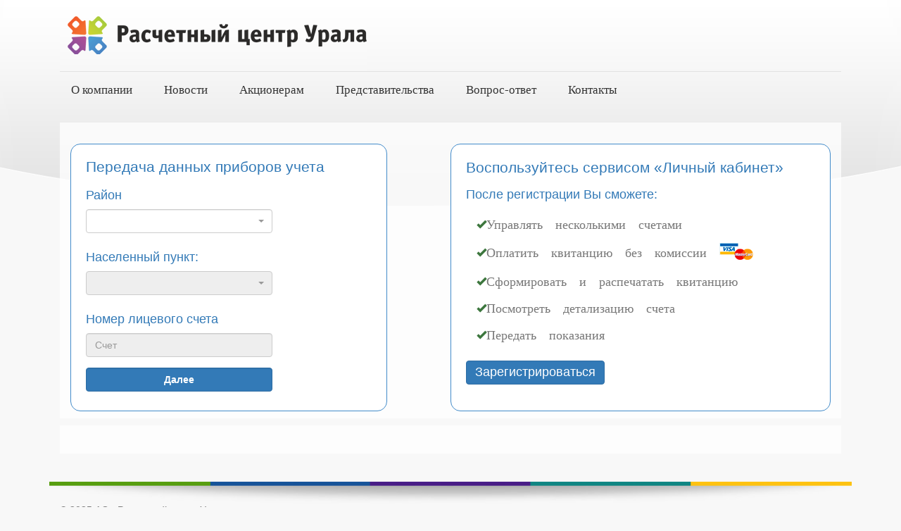

--- FILE ---
content_type: text/html; charset=utf-8
request_url: https://wk.rcurala.ru/transmitmeter
body_size: 30268
content:


<!DOCTYPE html>
<html xmlns="http://www.w3.org/1999/xhtml">
<!--[if lt IE 9 ]> <html class="ieless9"> <![endif]-->
<head id="ctl00_Head1"><title>
	Расчетный центр Урала
</title><meta http-equiv="X-UA-Compatible" content="IE=Edge" /><meta name="viewport" content="width=device-width, initial-scale=1" /><link rel="icon" href="./favicon.ico" type="image/x-icon" /><link rel="shortcut icon" href="./favicon.ico" type="image/x-icon" />

    <script src="Fingerprint/fingerprint2.min.js" type="text/javascript"></script>

    <script src="Bootstrap/js/jquery-1.11.1.min.js" type="text/javascript"></script>
    <script src="Bootstrap/js/jquery-ui.min.js" type="text/javascript"></script>
    <script src="Bootstrap/js/bootstrap-datepicker.min.js" type="text/javascript"></script>
    <script src="Bootstrap/js/localization/bootstrap-datepicker.ru.min.js" type="text/javascript"></script>
    <link href="./Bootstrap/styles/bootstrap-datepicker3.min.css" rel="stylesheet" type="text/css" />
    <script src="Bootstrap/js/jquery.validate.min.js" type="text/javascript"></script>
    <script src="Bootstrap/js/localization/messages_ru.min.js" type="text/javascript"></script>
    <script src="Bootstrap/js/bootstrap.min.js" type="text/javascript"></script>
    <link href="./Bootstrap/styles/bootstrap.min.css" rel="stylesheet" type="text/css" /><link href="./Bootstrap/styles/style.css?25012018" rel="stylesheet" type="text/css" />
    <script src="Bootstrap/js/functions.js" type="text/javascript"></script>
    <!--[if lt IE 9]>
    <script src="Bootstrap/js/html5shiv.js" ></script>
    <script src="Bootstrap/js/respond.min.js"></script>
    <![endif]-->
    <link href="payment/sber/sberStyle.css" rel="stylesheet" type="text/css" />
    </head>
<body>
    <form name="aspnetForm" method="post" action="./transmitmeter" id="aspnetForm" dir="ltr">
<div>
<input type="hidden" name="__EVENTTARGET" id="__EVENTTARGET" value="" />
<input type="hidden" name="__EVENTARGUMENT" id="__EVENTARGUMENT" value="" />
<input type="hidden" name="__LASTFOCUS" id="__LASTFOCUS" value="" />
<input type="hidden" name="__VIEWSTATE" id="__VIEWSTATE" value="/[base64]/[base64]/[base64]/0LDQu9GM0L3QvtC1INC+0LHRgNCw0LfQvtCy0LDQvdC40LUg0LMu0JjRgNCx0LjRgk/QnNGD0L3QuNGG0LjQv9Cw0LvRjNC90L7QtSDQvtCx0YDQsNC30L7QstCw0L3QuNC1INCY0YDQsdC40YLRgdC60LjQuSDRgNCw0LnQvtC9MtCd0LXQstGM0Y/[base64]/[base64]" />
</div>

<script type="text/javascript">
//<![CDATA[
var theForm = document.forms['aspnetForm'];
if (!theForm) {
    theForm = document.aspnetForm;
}
function __doPostBack(eventTarget, eventArgument) {
    if (!theForm.onsubmit || (theForm.onsubmit() != false)) {
        theForm.__EVENTTARGET.value = eventTarget;
        theForm.__EVENTARGUMENT.value = eventArgument;
        theForm.submit();
    }
}
//]]>
</script>


<script src="/WebResource.axd?d=GjUTNc7mGun0fKPtlytdngi2fzd7iezPLKf3cIuubXZ95pf4Us0eD8tqsR32-TWvVyGsxIQBR6cNGYflCqAg1vGTriU1&amp;t=637814833746327080" type="text/javascript"></script>


<script src="/ScriptResource.axd?d=VeA3SuLNauw-AvqilwhAVi-JCQWNRewFkcS7130c5ELqtHCn6iDwow9V4ZSYpmSGgQJAzA7ohv6YsWUxGTp3hgYcbpHMeKvaVh_7OEIfpnKsQy--UYmbWL5LdndpODh_ost4jx-jgSK_EuRdTaUI2eHcwWA1&amp;t=49337fe8" type="text/javascript"></script>
<script src="/ScriptResource.axd?d=VHN8ejVCF0dGMWYY86rhSZVHCluQFED12ctSFqZhY0HLImm9I2n0VK26Trk9wBEwvUxdEwgigG4Q27B7mtT28KNvsd283vj97yTYYAcndDntFS96VTlOWVZdtdrCQ_EQxB1nqIYviwTo94jSpilunpQjfnn84CjcMN1aY8LknV59-O0l0&amp;t=49337fe8" type="text/javascript"></script>
<div>

	<input type="hidden" name="__VIEWSTATEGENERATOR" id="__VIEWSTATEGENERATOR" value="CE31D3C8" />
	<input type="hidden" name="__EVENTVALIDATION" id="__EVENTVALIDATION" value="/wEdADGRBzEYQkUnN8bHjQan/id6BodhgA2ydnm8LvCCkyG7QkEnWyMYJ3TecLFl3XUKtE6XExG44dmyEqYKl+KOgO+JmNPPoPPjNcw6UKQHENxlvHd9DTlZGKCZd8ov8juDqdLKquKV9LLwBPlCLl3qml2UFtDX60BwFKof/e9dSs8PpKY6KfTJD9Ds6zqP9hUqCS2WLgXLZpdcv/sxx3iZBXgYe53dLoU63BluNfq/JIKx6VNNDiE7Bbw6XiV9rHjMEWjpHZTjjE6Z8e35n/[base64]/st05Lll2nnkSSYeosi2YZ8P9th39ZN6ra/UxEiBlksyhZN3agTfXLQJIPQ5AUA83x2A9VLNdE7HB33QdmHao6Tr9+4MYtWnyIBxorZ7Axl9FYwZbmpcGXRo0z6ElEZPiTdA2Z/J+yrBwBdU8/3DtY3ZNw2/ltQBRxHl5Pv9+4Srq9k0BMaei13Vqw7vWlB22vxfYCelm4UXEtYX98eV+iwV39RYxJ17pzrpTUIygaJiCKTBejWdganwfV2gL4//itN9FJDxxWT68aBnla06DBKr3qxGtdrFhSIfdlbnUQKxGnTHwLp/zwHDCgRIWUh6xGYfUPKUzSRp3ROQdUFRpdDuoVQXan+wtmsjmBukYxi+qBeAPz0B3PMi9daPfFEc0KCfGYlfYFexSqUgkTLDmk22lPB11MeMjo3BX7SmhVReptT20mYJgc7IbpkAz2LXwPrhsKVxk3GbxUqb6h+gzLIxhMoAMprnkN3sDZo1nSXiOSYX8+fyC/UrlkFv9z61XwT0XPz9jPizwofRicMvVAb69KnSz9/LbAMn6/4j2jXmhQPnL4l957OTa491XNK6mPmW8AlN7gM7o=" />
</div>
        <section class="container">
            <div class="container-fluid">
                <div class="content row">
                    <div class="col-md-12">
                        <header class="clearfix">
                            <div id="branding">
                                <a href="http://rcurala.ru">
                                    <img src="Images/misc/logo.gif" alt="" class="img-responsive" /></a>
                            </div>
                            
                            <nav class="navbar navbar-default" role="navigation">
                                <div class="container-fluid">
                                    <div class="navbar-header">
                                        <button type="button" class="navbar-toggle collapsed" data-toggle="collapse" data-target="#bs-example-navbar-collapse-1">
                                            <span class="sr-only">Toggle navigation</span>
                                            <span class="icon-bar"></span>
                                            <span class="icon-bar"></span>
                                            <span class="icon-bar"></span>
                                            <span class="icon-bar"></span>
                                        </button>
                                    </div>
                                    
                                    <div class="collapse navbar-collapse" id="bs-example-navbar-collapse-1">
                                        <ul class="nav navbar-nav header-ul">
                                            <li><a href="http://www.rcurala.ru/о-компании/информация/" class="">О компании</a></li>
                                            <li><a href="http://www.rcurala.ru/новости/" class="">Новости</a></li>
                                            <li><a href="http://www.rcurala.ru/акционерам/информация/" class="hidden-sm">Акционерам</a></li>
                                            <li><a href="http://www.rcurala.ru/представительства/" class="hidden-sm">Представительства</a></li>
                                            <li><a href="http://www.rcurala.ru/вопрос-ответ/" class="">Вопрос-ответ</a></li>
                                            <li><a href="http://www.rcurala.ru/контакты/" class="">Контакты</a></li>
                                        </ul>
                                    </div>
                                    
                                </div>
                                
                            </nav>
                            
                        </header>
                        
                    </div>
                    
                </div>
                

                
    <script type="text/javascript">
//<![CDATA[
Sys.WebForms.PageRequestManager._initialize('ctl00$ContentPlaceHolder1$ScriptManager1', 'aspnetForm', ['tctl00$ContentPlaceHolder1$upAdr','','tctl00$ContentPlaceHolder1$fingerprintPanel',''], [], [], 90, 'ctl00');
//]]>
</script>

    <div class="content row">
        <span id="ctl00_ContentPlaceHolder1_upAdr">
                <section class="main col-md-12 col-sm-12 col-xs-12">
                    <div id="AuthorizeForm" class="contentMeterMainForm row form-group">
                        
                        <div class="transmitMeterArea row">
                            <div id="transmitMeterForm" class="col-md-5 col-md-push-0 col-sm-5 col-sm-push-0 col-xs-12">
                                <h3 class="text-primary">Передача данных приборов учета</h3>
                                <div class="form-group">
                                    <label class="control-label h4 text-primary">Район</label>
                                    <div class="content row">
                                        <div class="col-md-8 col-sm-10 col-xs-12">
                                            <select name="ctl00$ContentPlaceHolder1$ddln_terr" onchange="javascript:setTimeout(&#39;__doPostBack(\&#39;ctl00$ContentPlaceHolder1$ddln_terr\&#39;,\&#39;\&#39;)&#39;, 0)" id="ctl00_ContentPlaceHolder1_ddln_terr" tabindex="1" class="form-control select2" required="">
	<option selected="selected" value=""></option>
	<option value="4">Артемовский городской округ (Буланаш)</option>
	<option value="8">Байкаловский муниципальный район</option>
	<option value="11">Бисертский городской округ</option>
	<option value="52">Горноуральский городской округ</option>
	<option value="12">Городской округ Богданович</option>
	<option value="35">Городской округ Краснотурьинск</option>
	<option value="36">Городской округ Красноуральск</option>
	<option value="37">Городской округ Красноуфимск</option>
	<option value="25">Ивдельский городской округ</option>
	<option value="34">Кировградский городской округ</option>
	<option value="39">Кушвинский городской округ</option>
	<option value="41">Малышевский городской округ</option>
	<option value="9">МО &quot;Белоярский район&quot;</option>
	<option value="15">МО &quot;Верхнесалдинский район&quot;</option>
	<option value="1">МО &quot;Город Алапаевск&quot;</option>
	<option value="3">МО &quot;Город Арамиль&quot;</option>
	<option value="6">МО &quot;Город Асбест&quot;</option>
	<option value="18">МО &quot;Город Верхняя Тура&quot;</option>
	<option value="20">МО &quot;Город Волчанск&quot;</option>
	<option value="22">МО &quot;Город Дегтярск&quot;</option>
	<option value="23">МО &quot;Город Екатеринбург&quot;</option>
	<option value="28">МО &quot;Город Каменск-Уральский&quot;</option>
	<option value="30">МО &quot;Город Камышлов&quot;</option>
	<option value="32">МО &quot;Город Карпинск&quot;</option>
	<option value="45">МО &quot;Город Нижний Тагил&quot;</option>
	<option value="46">МО &quot;Город Нижняя Салда&quot;</option>
	<option value="58">МО &quot;Город Североуральск&quot;</option>
	<option value="59">МО &quot;Город Серов&quot;</option>
	<option value="29">МО &quot;Каменский район&quot;</option>
	<option value="57">МО &quot;Поселок Свободный&quot;</option>
	<option value="54">МО &quot;Ревдинский район&quot;</option>
	<option value="26">Муниципальное образование г.Ирбит</option>
	<option value="27">Муниципальное образование Ирбитский район</option>
	<option value="42">Невьянский городской округ</option>
	<option value="43">Нижнесергинский муниципальный район</option>
	<option value="51">Полевской городской округ</option>
	<option value="53">Пышминский городской округ</option>
	<option value="55">Режевский городской округ</option>
	<option value="61">Слободо-Туринский муниципальный район</option>
	<option value="64">Сухоложское МО</option>
	<option value="67">Тавдинский городской округ</option>
	<option value="68">Талицкий городской округ</option>
	<option value="70">Туринский городской округ</option>

</select>
                                        </div>
                                        
                                        <div class="col-md-4 col-sm-2"></div>
                                        
                                    </div>
                                    
                                </div>
                                

                                <div class="form-group">
                                    <label class="control-label h4 text-primary">Населенный пункт:</label>
                                    <div class="content row">
                                        <div class="col-md-8 col-sm-10 col-xs-12">
                                            <select name="ctl00$ContentPlaceHolder1$ddln_vill" onchange="javascript:setTimeout(&#39;__doPostBack(\&#39;ctl00$ContentPlaceHolder1$ddln_vill\&#39;,\&#39;\&#39;)&#39;, 0)" id="ctl00_ContentPlaceHolder1_ddln_vill" disabled="disabled" tabindex="8" class="form-control dropdownlist select2" requried="" style="width:100%;">

</select>
                                        </div>
                                        
                                        <div class="col-md-4 col-sm-2"></div>
                                        
                                    </div>
                                    
                                </div>
                                

                                <div class="form-group">
                                    <label class="control-label h4 text-primary">Номер лицевого счета</label>
                                    <div class="row">
                                        <div class="col-md-8 col-sm-10 col-xs-12">
                                            <input name="ctl00$ContentPlaceHolder1$meterLs" type="text" id="ctl00_ContentPlaceHolder1_meterLs" disabled="disabled" class="meterLs form-control" placeholder="Счет" required="" />
                                        </div>
                                        
                                        <div class="col-md-4 col-sm-2"></div>
                                        
                                    </div>
                                    
                                </div>
                                
                                <div class="form-group">
                                    <div class="row">
                                        <div class="col-md-8 col-sm-10 col-xs-12">
                                            <input type="submit" name="ctl00$ContentPlaceHolder1$MeterButton" value="Далее" id="ctl00_ContentPlaceHolder1_MeterButton" class="btn btn-primary form-control" style="font-weight:bold;" />
                                        </div>
                                        
                                    </div>
                                    
                                </div>
                                
                            </div>
                            
                            <div id="ctl00_ContentPlaceHolder1_registrationArea">
                                <div id="registrationMeterForm" class="col-md-6 col-md-push-1 col-sm-6 col-sm-push-1 hidden-xs">
                                    <h3 class="text-primary margin-1xTop">Воспользуйтесь сервисом «Личный кабинет»</h3>
                                    <h4 class="text-primary margin-1xTop">После регистрации Вы сможете:</h4>
                                    <div class="list">
                                        <ul class="list-group">
                                            <li class="list-group-item glyphicon glyphicon-ok text-success"><span class="text-muted h4">Управлять несколькими счетами</span></li>
                                            <li class="list-group-item glyphicon glyphicon-ok text-success"><span class="text-muted h4">Оплатить квитанцию без комиссии </span>
                                                <img src="./Images/misc/visa_master_small.png" class="img-responsive" /></li>
                                            <li class="list-group-item glyphicon glyphicon-ok text-success"><span class="text-muted h4">Cформировать и распечатать квитанцию</span></li>
                                            <li class="list-group-item glyphicon glyphicon-ok text-success"><span class="text-muted h4">Посмотреть детализацию счета</span></li>
                                            <li class="list-group-item glyphicon glyphicon-ok text-success"><span class="text-muted h4">Передать показания</span></li>
                                        </ul>
                                    </div>
                                    
                                    <div id="btnRegistration" class="form-group">
                                        <a href="registration" class="btn btn-primary btn-md">
                                            <span class="h4">Зарегистрироваться</span>
                                        </a>
                                    </div>
                                    
                                </div>
                                
                            </div>
                            
                        </div>
                        
                    </div>
                    

                    <div style="height: 10px;"></div>
                    <div class="contentMeterMainForm row">
                        
                        
                    </div>
                    
                </section>
                
            </span>
        <script src="Bootstrap/js/select2.full.min.js" type="text/javascript"></script>
        <script src="Bootstrap/js/localization/ru.js" type="text/javascript"></script>
        <link href="./Bootstrap/styles/select2.min.css" rel="stylesheet" type="text/css" />
        <link href="./Bootstrap/styles/select2-bootstrap.min.css" rel="stylesheet" type="text/css" />
        <script>

            //if (matchMedia) {
            //    const mq = window.matchMedia("(max-width: 500px)");
            //    mq.addListener(WidthChange);
            //    if (mq.matches)
            //        WidthChange(mq);
            //}

            //function WidthChange(mq) {
            //    document.getElementById("AuthorizeForm").classList.remove("contentMeterMainForm");
            //}

            Sys.WebForms.PageRequestManager.getInstance().add_initializeRequest(function (evt, args) {
                if (args.get_postBackElement().id == "ctl00_ContentPlaceHolder1_btnSaveKontr") {
                    args.set_cancel(!$('#aspnetForm').valid());
                }
            });

            function pageLoad() {
                $(".select2").select2({
                    allowClear: false,
                    placeholder: "",
                    theme: "bootstrap",
                    language: "ru"
                });
            }

            Sys.WebForms.PageRequestManager.getInstance().add_pageLoaded(function (evt, args) {
                $('.datepicker').datepicker({
                    startDate: new Date(),
                    //format: 'MM yyyy',
                    isRTL: false,
                    autoclose: true,
                    language: 'ru'
                });

                $('[id*=_pokdNew]').focusout(function (e) {
                    if ($(this).val().length > 0) {
                        var id = $(this).attr('id').replace('_pokdNew', '').slice(-1);
                        var pokOld = $('.Pok-old')[(id - 2)].lastChild.nodeValue.replace(",", ".");
                        var pokNew = $(this).val().replace(",", ".");
                        var sumPok = ($('.Pok-usl')[(id - 2)].lastChild.nodeValue.indexOf("кВт") >= 0) ? 5000 : 100;
                        if ((pokNew - pokOld) < 0) {
                            $(this).css('border-color', 'red');
                            $('#alert_placeholder').show();
                            $('#ctl00_ContentPlaceHolder1_btnSaveKontr').hide();
                            str = "Введенные данные меньше предыдущих показаний!";
                            bootstrap_alert.warning(str);
                        }
                        else {
                            if ((pokNew - pokOld) < sumPok) {
                                $(this).css('border-color', '');
                                $('#alert_placeholder').hide();
                                $('#ctl00_ContentPlaceHolder1_btnSaveKontr').show();
                            }
                        }
                    }
                });


                $('#aspnetForm').validate({
                    ignore: [],
                    rules: {
                  ctl00$ContentPlaceHolder1$ddln_terr: {
                        required: true,
                    },
                  ctl00$ContentPlaceHolder1$ddln_vill: {
                      required: true,
                  },
                  ctl00$ContentPlaceHolder1$meterLs: {
                        required: true,
                        minlength: 10,
                        maxlength: 12
                    }

              },
                highlight: function (element, errorClass) {
                    $(element).closest('.form-group').addClass('has-error');
                },
                unhighlight: function (element, errorClass) {
                    $(element).closest('.form-group').removeClass('has-error');
                },
                errorPlacement: function (error, element) {
                    error.appendTo(element.parent().next());
                }
          });

            $('[id*=_pokdNew]').each(function () {
                $(this).rules("add", {
                    meter: true
                });
            });

            $('[id*=_poknNew]').each(function () {
                $(this).rules("add", {
                    meter: true
                });
            });

            $.validator.addMethod("meter", function (value, element) {
                return this.optional(element) || /^[\+]?([0-9]){0,5}([.,]?)([0-9]){0,3}$/i.test(value);
            }, "Неверно введено число!");
     });

            $(document).ready(function () {

                Sys.Application.add_init(function () {
                    var prm = Sys.WebForms.PageRequestManager.getInstance();
                    prm.add_initializeRequest(onEachRequest);
                });

                function onEachRequest(sender, args) {
                    if (args.get_postBackElement().id == "ctl00_ContentPlaceHolder1_MeterButton") {
                        args.set_cancel(!$('#aspnetForm').valid());
                    }
                }

                bootstrap_alert = function () { }
                bootstrap_alert.warning = function (message) {
                    $('#alert_placeholder').html('<div class="alert alert-danger alert-dismissible" role="alert"><button type="button" class="close" data-dismiss="alert"><span aria-hidden="true">&times;</span><span class="sr-only">Close</span></button><span>' + message + '</span></div>')
                }

            });



        </script>

    </div>
    

    <!-- Fingerprint -->
    <div id="ctl00_ContentPlaceHolder1_fingerprintPanel">
	
            <script type="text/javascript">
                window.onload = GetFingerprint()
                function GetFingerprint() {
                    new Fingerprint2().get(function (result) {
                        if (result && result !== "") {
                            var element = $('input[id*=getAnalytics]')
                            element.val(result).change()
                        }
                        else {
                            GetFingerprint()
                        }
                    })
                }
            </script>

            <input name="ctl00$ContentPlaceHolder1$getAnalytics" type="text" onchange="javascript:setTimeout(&#39;__doPostBack(\&#39;ctl00$ContentPlaceHolder1$getAnalytics\&#39;,\&#39;\&#39;)&#39;, 0)" onkeypress="if (WebForm_TextBoxKeyHandler(event) == false) return false;" id="ctl00_ContentPlaceHolder1_getAnalytics" Value="" style="display: none;" />
        
</div>
    


                <div class="contentFooterForm row">
                    <div class="col-md-12">
                        <span class="text-muted h5">© 2025 АО «Расчетный центр Урала»</span>
                        

<!-- Yandex.Metrika counter -->
    <script type="text/javascript">
    (function (d, w, c) {
        (w[c] = w[c] || []).push(function() {
            try {
                w.yaCounter33283913 = new Ya.Metrika({
                    id:33283913,
                    clickmap:true,
                    trackLinks:true,
                    accurateTrackBounce:true
                });
            } catch(e) { }
        });

        var n = d.getElementsByTagName("script")[0],
            s = d.createElement("script"),
            f = function () { n.parentNode.insertBefore(s, n); };
        s.type = "text/javascript";
        s.async = true;
        s.src = "https://mc.yandex.ru/metrika/watch.js";

        if (w.opera == "[object Opera]") {
            d.addEventListener("DOMContentLoaded", f, false);
        } else { f(); }
    })(document, window, "yandex_metrika_callbacks");
</script>
<noscript><div><img src="https://mc.yandex.ru/watch/33283913" style="position:absolute; left:-9999px;" alt="" /></div></noscript>
<!-- /Yandex.Metrika counter -->
                    </div>
                    
                </div>
                
            </div>
            
        </section>
        
    </form>
</body>
</html>



--- FILE ---
content_type: text/css
request_url: https://wk.rcurala.ru/Bootstrap/styles/style.css?25012018
body_size: 3526
content:
.ui-helper-hidden-accessible {
    display: none;
}

.scrollable-container {
    max-height: 450px;
    width: 100%;
    margin: 0;
    overflow-y: auto;
}

/*fix bug with img-responsive */
.img-responsive {
    width: auto;
    display: inline;
}

* .form-control[readonly] {
    background-color: #FFF;
    opacity: 1;
}
/*font-size*/
.fn-09x {
    font-size: 0.9em;
}

.fn-11x {
    font-size: 1.05em;
}

.fn-13x {
    font-size: 1.3em;
}
/*glyphicon*/
/*glyphicon size*/
.gi-1x3 {
    font-size: 1.3em;
}

.gi-2x {
    font-size: 1.7em;
}

.gi-2x2 {
    font-size: 2.2em;
}

.gi-4x {
    font-size: 4em;
}

.gi-5x {
    font-size: 5em;
}

/*margin size top*/
.margin-0x7Top {
    margin-top: 0.7em;
}

.margin-1xTop {
    margin-top: 1em;
}

.margin-2xTop {
    margin-top: 2em;
}

.margin-3xTop {
    margin-top: 3em;
}

/*margin size left*/
.margin-1xLeft {
    margin-left: 1em;
}

.margin-2xLeft {
    margin-left: 2em;
}

.margin-3xLeft {
    margin-left: 3em;
}

/*margin size right*/
.margin-1xRight {
    margin-right: 1em;
}

/* gridview*/

.table-hover > tbody > tr:hover > td {
    background-color: rgba(92, 184, 92, 0.20);
}

/* ajax-loader */
.ajaxLoader {
    z-index: 1000;
    position: fixed;
}

.page-header {
    margin: 0px 25px 20px;
}

/* page masterPage*/
body {
    margin: 0px auto;
    background: #f8f8f8 url(../../Images/misc/fon.gif) no-repeat top;
}

.contentMainForm {
    background: none repeat scroll 0px 0px rgba(255, 255, 255, 0.75);
    margin: 0px auto;
    padding: 30px 30px 80px;
    display: block;
    margin-left: auto;
    margin-right: auto;
    min-width: 310px;
}

.contentMeterMainForm {
    background: none repeat scroll 0px 0px rgba(255, 255, 255, 0.75);
    margin: 0px auto;
    padding: 30px 30px 10px;
    display: block;
    margin-left: auto;
    margin-right: auto;
    min-width: 310px;
}

.contentMainFormWithMenu {
    background: none repeat scroll 0px 0px rgba(255, 255, 255, 0.75);
    margin: 0px auto;
    padding: 20px 20px 20px;
    display: block;
    margin-left: auto;
    margin-right: auto;
    min-width: 310px;
}

.contentFooterForm .col-md-12 {
    background: url(../../Images/misc/footer.jpg) no-repeat top center;
    background-size: 100%;
    margin-top: 40px;
    padding-top: 30px;
}

.contentFooterForm img {
    width: 100%
}

h3 {
    font-size: 1.5em;
}

.contentMainMenu {
    background: none repeat scroll 0px 0px rgba(255, 255, 255, 0.75);
    margin: 0px auto;
    display: block;
    margin-left: auto;
    margin-right: auto;
    min-width: 200px;
}


#contentMainMenu a.list-group-item:focus, a.list-group-item:hover {
    text-decoration: none;
    color: #FFF;
    background-color: #5CB85C;
}

#areaMenu table,
#areaMenu tbody,
#areaMenu tr,
#areaMenu td {
    display: block;
    font-size: 14px;
    padding: 0px;
}


.list-group-item:first-child {
    border-top-left-radius: 0px;
    border-top-right-radius: 0px;
    border-bottom-right-radius: 0px;
    border-bottom-left-radius: 0px;
}

/* page login */
.list {
    line-height: 3.1em;
    border: none;
}

.list-group-item {
    border: none;
}

.staticSelectedMainMenu a {
    text-decoration: none;
    color: #5CB85C;
    font-weight: 700;
    background-color: #DFF0D8;
    padding: 10px 10px;
}


#authorizationForm {
    background: none repeat scroll 0px 0px #5CB85C;
    border-radius: 1em 1em;
    padding-left: 1.5em;
    color: #FFF;
    min-height: 320px;
    min-width: 250px;
    margin-bottom: 30px;
}

    #authorizationForm a {
        color: #FFF;
        border-bottom: 1px dotted #FFF;
        text-decoration: none;
    }

#registrationForm {
    background-color: #FFF;
    border: 1px solid #428BCA;
    border-radius: 1em 1em;
    padding-left: 1.5em;
    min-height: 320px;
    min-width: 250px;
}

#registrationMeterForm,
#transmitMeterForm {
    background-color: #FFF;
    border: 1px solid #428BCA;
    border-radius: 1em 1em;
    padding-left: 1.5em;
    min-height: 380px;
    min-width: 250px;
}

#counteMeterForm {
    background-color: #FFF;
    border: 1px solid #428BCA;
    border-radius: 1em 1em;
    padding-left: 1.5em;
    min-height: auto;
    min-width: 250px;
}

.panel {
    margin: 30px auto;
}

#branding {
    border-bottom: 1px solid #E2E2E2;
}

.header-ul li a {
    font-family: Trebuchet MS;
    font-size: 17px;
    color: #333;
    text-decoration: none;
}

.header-ul {
    line-height: normal;
    font-size: 14px;
    vertical-align: top;
    white-space: nowrap;
    text-align: left;
    display: inline-block;
}


nav .container-fluid {
    padding-left: 0px
}

.navbar-default {
    background-color: transparent;
    border-color: transparent;
    padding-left: 0px;
}

    .navbar-default .navbar-nav li a {
        color: #333;
        padding-left: 0px;
    }

        .navbar-default .navbar-nav li a:hover {
            color: #1088CD;
        }

.navbar-nav li {
    padding-right: 30px;
}

/*
        #btnRegistration
        {
         padding-top: 19px;  
        }        */
.alertArea .col-md-5 {
    padding-left: 0px
}

.alertBox {
    margin: 0px 0px auto;
}

.LoginButton {
    width: 110px;
    font-size: 18px;
    font-family: inherit;
    font-weight: 500;
    line-height: 1.1;
    color: inherit;
    margin-top: 1em
}

.error {
    color: #A94442;
    font-size: 0.8em;
}

/* page default*/
#modulesFormHeader {
    background-color: #FFF;
    border: 1px solid #428BCA;
    border-radius: 0px 0px 2em 0px;
    box-shadow: 2px 2px 5px #999;
    padding-left: 1.5em;
    padding-top: 1.0em;
    min-width: 250px;
}

    #modulesFormHeader a {
        margin-left: 10px;
    }

    #modulesFormHeader .h3 {
        margin-top: 0px;
    }

    #modulesFormHeader .dropdownlist {
        min-width: 200px;
    }


#modulesFormMain {
    background-color: #FFF;
    border: 1px solid #428BCA;
    border-radius: 0px 0px 2em 0px;
    box-shadow: 2px 2px 5px #999;
    padding-left: 1.5em;
    padding-top: 1.0em;
    padding-bottom: 1.5em;
    min-width: 250px;
    margin-top: 1em;
}

    #modulesFormMain .center-block {
        text-align: center;
    }


/* page kvit */

.iframeWrapper {
    position: relative;
    padding-bottom: 56.25%; /* 16:9 */
    padding-top: 25px;
    height: 0;
    margin-bottom: 1.5em;
}

    .iframeWrapper .pdf {
        position: absolute;
        top: 0;
        left: 0;
        width: 100%;
        height: 100%;
    }


/*adaptive-tables        */


@media only screen and (max-width: 500px) {

    .leftNow {
        padding-left: 0px;
    }

    .datepicker {
        width: 80%;
    }



    #adaptive-tables-max800 table,
    #adaptive-tables-max800 thead,
    #adaptive-tables-max800 tbody,
    #adaptive-tables-max800 th,
    #adaptive-tables-max800 td,
    #adaptive-tables-max800 tr {
        display: block;
        border-collapse: collapse;
    }

        #adaptive-tables-max800 thead tr {
            position: absolute;
            top: -9999px;
            left: -9999px;
        }

    #adaptive-tables-max800 tr {
        border: none;
    }

    #adaptive-tables-max800 td {
        border: none;
        /*border-bottom: 1px solid #eee;*/
        position: relative;
        white-space: normal;
        text-align: left;
    }

        #adaptive-tables-max800 td:before {
            position: absolute;
            top: 6px;
            left: 6px;
            width: 50%;
            padding-right: 10px;
            text-align: left;
            font-weight: bold;
        }

        #adaptive-tables-max800 td:before {
            content: attr(data-title);
        }
}

@media only screen and (min-width: 800px) {
    input.datepicker {
        width: 90px;
    }


    #adaptive-tables-min800 .cf:after {
        visibility: hidden;
        display: block;
        font-size: 0;
        content: " ";
        clear: both;
        height: 0;
    }

    #adaptive-tables-min800 * html .cf {
        zoom: 1;
    }

    #adaptive-tables-min800 *:first-child + html .cf {
        zoom: 1;
    }

    #adaptive-tables-min800 table {
        width: 100%;
        border-collapse: collapse;
        border-spacing: 0;
    }

    #adaptive-tables-min800 th,
    #adaptive-tables-min800 td {
        margin: 0;
        vertical-align: top;
    }

    #adaptive-tables-min800 th {
        text-align: left;
    }

    #adaptive-tables-min800 table {
        display: block;
        position: relative;
        width: 100%;
    }

    #adaptive-tables-min800 thead {
        display: block;
        float: left;
    }

    #adaptive-tables-min800 tbody {
        display: block;
        width: auto;
        position: relative;
        overflow-x: auto;
        white-space: nowrap;
    }

    #adaptive-tables-min800 thead tr {
        display: block;
    }

    #adaptive-tables-min800 th {
        display: block;
        text-align: right;
    }

    #adaptive-tables-min800 tbody tr {
        display: inline-block;
        vertical-align: top;
    }

    #adaptive-tables-min800 td {
        display: block;
        min-height: 1.25em;
        text-align: left;
    }

    #adaptive-tables-min800 th {
        border-bottom: 0;
        border-left: 0;
    }

    #adaptive-tables-min800 td {
        border-left: 0;
        border-right: 0;
        border-bottom: 0;
    }

    #adaptive-tables-min800 tbody tr {
        border-left: 1px solid #babcbf;
    }
}

.table-pu > thead > tr > th {
    padding-left: 0px;
    padding-right: 0px;
}

a.modul-itemBill {
    color: #f78f5b;
}

    a.modul-itemBill:hover, a.modul-itemBill:focus {
        color: #a5491b;
    }

a.modul-itemKontr {
    color: #6cb44d;
}

    a.modul-itemKontr:hover, a.modul-itemKontr:focus {
        color: #41712d;
    }

a.modul-itemPayOrder {
    color: #bf689f;
}

    a.modul-itemPayOrder:hover, a.modul-itemPayOrder:focus {
        color: #80446a;
    }

a.modul-itemReport {
    color: #4b95ce;
}

    a.modul-itemReport:hover, a.modul-itemReport:focus {
        color: #285475;
    }


a.modul-item-disable, a.modul-item-disable, a.modul-item-disable:hover, a.modul-item-disable:focus {
    color: rgba(0, 0, 0, 0.20);
    pointer-events: none;
}


.glyphicon-envelope:hover, .glyphicon-envelope:focus,
.glyphicon-floppy-save:hover, .glyphicon-floppy-save:focus,
.glyphicon-print:hover, .glyphicon-print:focus {
    color: #5CB85C;
}

.list-group-item.disabled, .list-group-item.disabled:hover, .list-group-item.disabled:focus {
    pointer-events: none;
}


.ui-autocomplete {
    position: absolute;
    top: 100%;
    left: 0;
    z-index: 1000;
    float: left;
    display: none;
    min-width: 160px;
    _width: 160px;
    padding: 4px 0;
    margin: 2px 0 0 0;
    list-style: none;
    background-color: #ffffff;
    border-color: #ccc;
    border-color: rgba(0, 0, 0, 0.2);
    border-style: solid;
    border-width: 1px;
    -webkit-border-radius: 5px;
    -moz-border-radius: 5px;
    border-radius: 5px;
    -webkit-box-shadow: 0 5px 10px rgba(0, 0, 0, 0.2);
    -moz-box-shadow: 0 5px 10px rgba(0, 0, 0, 0.2);
    box-shadow: 0 5px 10px rgba(0, 0, 0, 0.2);
    -webkit-background-clip: padding-box;
    -moz-background-clip: padding;
    background-clip: padding-box;
    *border-right-width: 2px;
    *border-bottom-width: 2px;
}

    .ui-autocomplete .ui-menu-item {
        display: block;
        padding: 3px 15px;
        clear: both;
        font-weight: normal;
        line-height: 18px;
        color: #555555;
        white-space: nowrap;
    }

    .ui-autocomplete .ui-state-focus, .ui-state-active {
        color: #ffffff;
        text-decoration: none;
        background-color: #0088cc;
        border-radius: 0px;
        -webkit-border-radius: 0px;
        -moz-border-radius: 0px;
        background-image: none;
    }

.tooltip {
    font-weight: 700;
}

    .tooltip > .tooltip-inner {
        background-color: #5CB85C;
    }

    .tooltip.top .tooltip-arrow {
        border-top-color: #5CB85C
    }

    .tooltip.right .tooltip-arrow {
        border-right-color: #5CB85C
    }

    .tooltip.bottom .tooltip-arrow {
        border-bottom-color: #5CB85C
    }

.acquireAmount, .numberLS {
    font-size: 20px !important;
}


label.radio-inline, label.checkbox-inline, label.radio, label.checkbox, div.radio-inline, div.radio-inline label {
    background-color: #DFF0D8;
    cursor: pointer;
    font-weight: 400;
    margin-bottom: 10px !important;
    margin-right: 2%;
    margin-left: 0;
    padding: 10px 10px 0px 30px;
}

div.radio-inline label {
        padding: 0;
}

label.radio-inline.checked, label.checkbox-inline.checked, label.radio.checked, label.checkbox.checked, div.radio-inline.checked, div.radio-inline.checked label {
        background-color: #5CB85C;
        color: #fff !important;
        font-weight: 700;
    }

.columns label.radio-inline, .columns label.checkbox-inline, .columns div.radio-inline, .columns div.radio-inline label {
    min-width: 240px;
    vertical-align: top;
    width: 30%;
}

.columns div.radio-inline label {
    min-width: 200px;
}

.checkbox-inline + .checkbox-inline, .radio-inline + .radio-inline {
    margin-left: 0;
}

.badge {
    background-color: #337ab7;
}

.input-group-registration {
    padding: 6px 12px;
    font-size: 14px;
    font-weight: 400;
    line-height: 1;
    color: #555;
    text-align: left;
    background-color: #eee;
    border: 1px solid #ccc;
    border-radius: 4px;
    vertical-align: middle;
    display: table-cell;
    border-left: 0;
    border-left: 0;
    border-top-left-radius: 0;
    border-bottom-left-radius: 0;
}

a.btn-action, a.btn-action:active, a.btn-action:focus {
    outline: none;
    text-decoration: none;
}

.btn-modal {
    margin-right: 20px;
}

.btn-modal:last-child {
        margin-right: 30px;
}

.modal {
    height: 50%;
    overflow: auto;
    margin: auto;
    top: 0;
    bottom: 0;
}

@media only screen and (max-width : 768px) {
    .contentMeterMainForm {
        padding: 0px;
    }

    .contentMainForm {
        padding: 0px;
    }
}

@media only screen and (max-width : 768px) {
    #modulesFormHeader .dropdownlist {
        min-width: 130px;
        display: inline;
        width: 50%;
    }
}

@media only screen and (max-width : 500px) {
    /*td[data-title]::before {
        display:none;
    }*/
    #modulesFormHeader .h3 {
        font-size: 14px;
    }

    h4.text-center {
        font-size: 14px;
    }

    span.mobile-format-span {
        font-size: 13px;
        color: black;
        font-weight: 600;
    }
}

@media only screen and (max-width: 800px) {
    #adaptive-tables-max800 th.hidden-mobile {
        display: none;
    }
    /* Force table to not be like tables anymore */
    #adaptive-tables-max800 table,
    #adaptive-tables-max800 thead,
    #adaptive-tables-max800 tbody,
    #adaptive-tables-max800 th,
    #adaptive-tables-max800 td,
    #adaptive-tables-max800 tr {
        display: block;
    }

        /* Hide table headers (but not display: none;, for accessibility) */
        #adaptive-tables-max800 thead tr {
            position: absolute;
            top: -9999px;
            left: -9999px;
        }

    #adaptive-tables-max800 tr {
        border: 1px solid #ccc;
    }

    #adaptive-tables-max800 td {
        /* Behave  like a "row" */
        border: none;
        border-bottom: 1px solid #eee;
        position: relative;
        padding-left: 50%;
        padding-top: 8%;
        white-space: normal;
        text-align: left;
        font-size: 10px;
    }

        #adaptive-tables-max800 td:before {
            /* Now like a table header */
            position: absolute;
            /* Top/left values mimic padding */
            top: 25%;
            left: 6px;
            width: 45%;
            padding-right: 10px;
            /*white-space: nowrap;*/
            text-align: left;
            font-weight: bold;
        }

        /*
	Label the data
	*/
        #adaptive-tables-max800 td:before {
            content: attr(data-title);
        }
}

.pagination-ys {
    /*display: inline-block;*/
    padding-left: 0;
    margin: 20px 0;
    border-radius: 4px;
}

    .pagination-ys table > tbody > tr > td {
        display: inline;
    }

        .pagination-ys table > tbody > tr > td > a,
        .pagination-ys table > tbody > tr > td > span {
            position: relative;
            float: left;
            padding: 8px 12px;
            line-height: 1.42857143;
            text-decoration: none;
            color: #555;
            background-color: #ffffff;
            border: 1px solid #dddddd;
            margin-left: -1px;
        }

        .pagination-ys table > tbody > tr > td > span {
            position: relative;
            float: left;
            padding: 8px 12px;
            line-height: 1.42857143;
            text-decoration: none;
            margin-left: -1px;
            z-index: 2;
            color: #FFF;
            background-color: #5CB85C;
            border-color: #dddddd;
            cursor: default;
        }

        .pagination-ys table > tbody > tr > td:first-child > a,
        .pagination-ys table > tbody > tr > td:first-child > span {
            margin-left: 0;
            border-bottom-left-radius: 4px;
            border-top-left-radius: 4px;
        }

        .pagination-ys table > tbody > tr > td:last-child > a,
        .pagination-ys table > tbody > tr > td:last-child > span {
            border-bottom-right-radius: 4px;
            border-top-right-radius: 4px;
        }

        .pagination-ys table > tbody > tr > td > a:hover,
        .pagination-ys table > tbody > tr > td > span:hover,
        .pagination-ys table > tbody > tr > td > a:focus,
        .pagination-ys table > tbody > tr > td > span:focus {
            color: #FFF;
            background-color: #5CB85C;
            border-color: #dddddd;
        }

--- FILE ---
content_type: text/css
request_url: https://wk.rcurala.ru/payment/sber/sberStyle.css
body_size: 938
content:
#sberPayQR .panel {
    border: none;
    box-shadow: none;
    margin: 0;
}

.sber-title {
    font-weight: 600;
}

.sber-btn {
    border-radius: 6px;
}

.input-lg {
    border-radius: 6px;
    height: 46px;
}

.sber-instruction .panel-body {
    padding: 12px;
}

.sber-instruction h5 {
    font-weight: 600;
}

.sber-send-btn {
    background-color: #21a038; /* фирменный зеленый Сбера */
    color: #fff;
    border: none;
    border-radius: 8px;
    font-size: 16px;
    padding: 12px;
    width: 100%;
    transition: background-color 0.2s ease;
}

    .sber-send-btn:hover {
        background-color: #1b832f;
    }

    .sber-send-btn:disabled {
        background-color: #a9d4b1;
        cursor: not-allowed;
    }

.sber-green-link {
    color: #00A046;
    font-weight: 500;
    text-decoration: none;
}

    .sber-green-link:hover {
        text-decoration: underline;
    }

.sber-info-box {
    background-color: #f7f7f7;
    padding: 12px 14px;
    border-radius: 8px;
    font-size: 14px;
    color: #333;
    margin-bottom: 15px;
}

.sber-change-btn {
    width: 100%;
    padding: 10px;
    border: 1px solid #ccc;
    border-radius: 8px;
    background: white;
    font-size: 14px;
    font-weight: 500;
    cursor: pointer;
}

    .sber-change-btn:hover {
        background: #f2f2f2;
    }

.resend-status {
    color: #00A046;
    font-size: 13px;
    margin-left: 10px;
    opacity: 0;
    transition: opacity 0.4s ease;
}

    .resend-status.show {
        opacity: 1;
    }

.sber-close-btn {
    position: absolute;
    top: 10px;
    right: 12px;
    border: none;
    background: transparent;
    font-size: 28px;
    font-weight: bold;
    line-height: 1;
    color: #666;
    cursor: pointer;
    transition: color 0.2s ease;
    z-index: 10;
}

    .sber-close-btn:hover {
        color: #000;
    }

#sberPayQR {
    height: auto;
    max-height: none;
}

    #sberPayQR img {
        max-width: 60%;
    }

    #sberPayQR .modal-dialog {
        display: flex;
        align-items: center;
        justify-content: center;
        margin: auto;
        min-height: 100vh;
    }

    #sberPayQR .modal-content {
        max-height: 90vh;
        overflow-y: auto;
    }

/*.btn-sber {
    background-image: url('/images/misc/SberPay_Button.svg');
    background-repeat: no-repeat;
    background-size: contain;
    background-position: center center;
    background-color: transparent;
    border: none;
    padding: 0;
    max-width: 100%;
    display: block;
}

.btnpay {
    width: 100% !important;
    max-width: 360px !important;
    height: 60px !important;
    border-radius: 8px !important;
    font-size: 20px !important;
    font-weight: 500 !important;
    padding: 0 !important;
}*/

.hidden-asp-btn {
    display: none !important;
}

.pay-button-wrapper {
    position: relative;
    width: 100%;
    max-width: 360px; 
}

    .pay-button-wrapper::before {
        content: "";
        display: block;
        padding-top: calc(84 / 360 * 100%);
    }

#btnCashDefault,
#btnCashSber,
#btnCashSBP{
    position: absolute;
    top: 0;
    left: 0;
    width: 100%;
    height: 100%;
    border-radius: 8px;
    font-size: 20px;
    font-weight: 500;
    line-height: 1;
    padding: 0;
    box-sizing: border-box;
    display: flex;
    align-items: center;
    justify-content: center;
}

#btnCashSber {
    background: transparent url('/images/misc/SberPay_Button.svg') no-repeat center center;
    background-size: contain;
    border: none;
    display: none; 
}

#btnCashSBP {
    background: transparent url('/images/misc/sbp_button.png') no-repeat center center;
    background-size: contain;
    border: none;
    display: none;
}

--- FILE ---
content_type: application/javascript
request_url: https://wk.rcurala.ru/Bootstrap/js/functions.js
body_size: 1511
content:
$(document).ready(function () {
    center_ajaxloader();
    setTooltip();
    $(window).resize(center_ajaxloader);
    $(window).scroll(center_ajaxloader);
});

function createExcel(ls, gv) {
    var htmls = document.getElementById(gv.id).innerHTML;
    htmls = htmls.replace(new RegExp("<th scope=\"col\" style=\"font-weight:normal;display:none;font-weight:bold;width:0px;\">\\&nbsp;</th>", 'g'), "");
    var pos = 0;
    while (true) {
        var foundPos = htmls.indexOf("<td style=\"white-space:nowrap;display:none;\">", 0);
        if (foundPos == -1) break;                                                                              //<th scope="col" style="font-weight:normal;display:none;font-weight:bold;width:0px;">&nbsp;</th>
        htmls = htmls.replace(new RegExp("<td style=\"white-space:nowrap;display:none;\"><a href=\"javascript:__doPostBack\\(\'gvOborot\',\'Select\\$" + pos + "\'\\)\">Выбор</a></td>", 'g'), "");
        pos = pos + 1; // продолжить поиск со следующей
    }
    var uri = 'data:application/vnd.ms-excel;base64,';
    var template = '<html xmlns:o="urn:schemas-microsoft-com:office:office" xmlns:x="urn:schemas-microsoft-com:office:excel" xmlns="http://www.w3.org/TR/REC-html40"><meta http-equiv="content-type" content="application/vnd.ms-excel; charset=UTF-8"><head><!--[if gte mso 9]><xml><x:ExcelWorkbook><x:ExcelWorksheets><x:ExcelWorksheet><x:Name>{worksheet}</x:Name><x:WorksheetOptions><x:DisplayGridlines/></x:WorksheetOptions></x:ExcelWorksheet></x:ExcelWorksheets></x:ExcelWorkbook></xml><![endif]--></head><body><table>{table}</table></body></html>';
    var base64 = function (s) {
        return window.btoa(unescape(encodeURIComponent(s)))
    };

    var format = function (s, c) {
        return s.replace(/{(\w+)}/g, function (m, p) {
            return c[p];
        })
    };

    var ctx = {
        worksheet: 'Услуги ЖКХ',
        table: htmls
    }

    var link = document.createElement("a");
    link.download = "Услуги ЖКХ ЛС:" + ls.defaultValue + ".xls";
    link.href = uri + base64(format(template, ctx));
    link.click();
}

function printEl(el) {
    var heads = el.getElementsByTagName('th');
    var r = el.getElementsByTagName('tr');
    bd = "";
    Str = "<table cellspacing='0' cellpadding='4' rules='all' border='1' style='width:90%;border-collapse:collapse;'><tr style='font-weight:bold;'>";
    for (var i = 0; i < heads.length; i++) {
        Str = Str + "<td>" + heads[i].innerHTML + "</td>";
    }
    for (var i = 1; i < r.length; i++) {
        var t = r[i].getElementsByTagName('td');
        if (t[0].innerHTML == 'Итого:' || t[0].innerHTML == 'Всего:')
            bd = bd + "<tr style='font-weight:bold;'>";
        else
            bd = bd + "<tr>";
        for (var j = 0; j < t.length; j++) {
            bd = bd + "<td>" + t[j].innerHTML + "</td>";
        }
        bd = bd + "</tr>";
    }
    Str = Str + "</tr>" + bd + "</table>" + t[2].innerHTML;
    var win = window.open();
    self.focus();
    win.document.open();
    win.document.write('<' + 'html' + '><' + 'head' + '><' + 'style' + '>');
    win.document.write('td { font-family: Verdana; font-size: 8pt;}');
    win.document.write('<' + '/' + 'style' + '><' + '/' + 'head' + '><' + 'body' + '><div align="center">');
    win.document.write(Str);
    win.document.write('</div><' + '/' + 'body' + '><' + '/' + 'html' + '>');
    win.document.close();
    var objBrowse = window.navigator;
    if (objBrowse.appName == 'Opera') {
        setTimeout(function () { win.print(); win.close(); }, 500);
    }
    else {
        win.print();
        win.close();
    }
}



function center_ajaxloader() {
    var posWidth = ($(window).width() / 2);
    var posHeigt = 350
    $('.ajaxLoader').css({ 'left': posWidth + 'px' });
    $('.ajaxLoader').css({ 'top': posHeigt + 'px' });
    return false;

}
function setTooltip() {
    $("[id$=btnExportExcel]").tooltip({ placement: "right" });
    $("[id$=ImgSave]").tooltip({ placement: "top" });
    $("[id$=btnExel]").tooltip({ placement: "top" });
}


--- FILE ---
content_type: application/javascript
request_url: https://wk.rcurala.ru/Bootstrap/js/bootstrap-datepicker.min.js
body_size: 9637
content:
/*!
* Datepicker for Bootstrap v1.5.0 (https://github.com/eternicode/bootstrap-datepicker)
*
* Copyright 2012 Stefan Petre
* Improvements by Andrew Rowls
* Licensed under the Apache License v2.0 (http://www.apache.org/licenses/LICENSE-2.0)
*/
!function(a) { "function" == typeof define && define.amd ? define(["jquery"], a) : a("object" == typeof exports ? require("jquery") : jQuery) } (function(a, b) { function c() { return new Date(Date.UTC.apply(Date, arguments)) } function d() { var a = new Date; return c(a.getFullYear(), a.getMonth(), a.getDate()) } function e(a, b) { return a.getUTCFullYear() === b.getUTCFullYear() && a.getUTCMonth() === b.getUTCMonth() && a.getUTCDate() === b.getUTCDate() } function f(a) { return function() { return this[a].apply(this, arguments) } } function g(a) { return a && !isNaN(a.getTime()) } function h(b, c) { function d(a, b) { return b.toLowerCase() } var e, f = a(b).data(), g = {}, h = new RegExp("^" + c.toLowerCase() + "([A-Z])"); c = new RegExp("^" + c.toLowerCase()); for (var i in f) c.test(i) && (e = i.replace(h, d), g[e] = f[i]); return g } function i(b) { var c = {}; if (q[b] || (b = b.split("-")[0], q[b])) { var d = q[b]; return a.each(p, function(a, b) { b in d && (c[b] = d[b]) }), c } } var j = function() { var b = { get: function(a) { return this.slice(a)[0] }, contains: function(a) { for (var b = a && a.valueOf(), c = 0, d = this.length; d > c; c++) if (this[c].valueOf() === b) return c; return -1 }, remove: function(a) { this.splice(a, 1) }, replace: function(b) { b && (a.isArray(b) || (b = [b]), this.clear(), this.push.apply(this, b)) }, clear: function() { this.length = 0 }, copy: function() { var a = new j; return a.replace(this), a } }; return function() { var c = []; return c.push.apply(c, arguments), a.extend(c, b), c } } (), k = function(b, c) { this._process_options(c), this.dates = new j, this.viewDate = this.o.defaultViewDate, this.focusDate = null, this.element = a(b), this.isInline = !1, this.isInput = this.element.is("input"), this.component = this.element.hasClass("date") ? this.element.find(".add-on, .input-group-addon, .btn") : !1, this.hasInput = this.component && this.element.find("input").length, this.component && 0 === this.component.length && (this.component = !1), this.picker = a(r.template), this._buildEvents(), this._attachEvents(), this.isInline ? this.picker.addClass("datepicker-inline").appendTo(this.element) : this.picker.addClass("datepicker-dropdown dropdown-menu"), this.o.rtl && this.picker.addClass("datepicker-rtl"), this.viewMode = this.o.startView, this.o.calendarWeeks && this.picker.find("tfoot .today, tfoot .clear").attr("colspan", function(a, b) { return parseInt(b) + 1 }), this._allow_update = !1, this.setStartDate(this._o.startDate), this.setEndDate(this._o.endDate), this.setDaysOfWeekDisabled(this.o.daysOfWeekDisabled), this.setDaysOfWeekHighlighted(this.o.daysOfWeekHighlighted), this.setDatesDisabled(this.o.datesDisabled), this.fillDow(), this.fillMonths(), this._allow_update = !0, this.update(), this.showMode(), this.isInline && this.show() }; k.prototype = { constructor: k, _process_options: function(e) { this._o = a.extend({}, this._o, e); var f = this.o = a.extend({}, this._o), g = f.language; switch (q[g] || (g = g.split("-")[0], q[g] || (g = o.language)), f.language = g, f.startView) { case 2: case "decade": f.startView = 2; break; case 1: case "year": f.startView = 1; break; default: f.startView = 0 } switch (f.minViewMode) { case 1: case "months": f.minViewMode = 1; break; case 2: case "years": f.minViewMode = 2; break; default: f.minViewMode = 0 } switch (f.maxViewMode) { case 0: case "days": f.maxViewMode = 0; break; case 1: case "months": f.maxViewMode = 1; break; default: f.maxViewMode = 2 } f.startView = Math.min(f.startView, f.maxViewMode), f.startView = Math.max(f.startView, f.minViewMode), f.multidate !== !0 && (f.multidate = Number(f.multidate) || !1, f.multidate !== !1 && (f.multidate = Math.max(0, f.multidate))), f.multidateSeparator = String(f.multidateSeparator), f.weekStart %= 7, f.weekEnd = (f.weekStart + 6) % 7; var h = r.parseFormat(f.format); if (f.startDate !== -(1 / 0) && (f.startDate ? f.startDate instanceof Date ? f.startDate = this._local_to_utc(this._zero_time(f.startDate)) : f.startDate = r.parseDate(f.startDate, h, f.language) : f.startDate = -(1 / 0)), f.endDate !== 1 / 0 && (f.endDate ? f.endDate instanceof Date ? f.endDate = this._local_to_utc(this._zero_time(f.endDate)) : f.endDate = r.parseDate(f.endDate, h, f.language) : f.endDate = 1 / 0), f.daysOfWeekDisabled = f.daysOfWeekDisabled || [], a.isArray(f.daysOfWeekDisabled) || (f.daysOfWeekDisabled = f.daysOfWeekDisabled.split(/[,\s]*/)), f.daysOfWeekDisabled = a.map(f.daysOfWeekDisabled, function(a) { return parseInt(a, 10) }), f.daysOfWeekHighlighted = f.daysOfWeekHighlighted || [], a.isArray(f.daysOfWeekHighlighted) || (f.daysOfWeekHighlighted = f.daysOfWeekHighlighted.split(/[,\s]*/)), f.daysOfWeekHighlighted = a.map(f.daysOfWeekHighlighted, function(a) { return parseInt(a, 10) }), f.datesDisabled = f.datesDisabled || [], !a.isArray(f.datesDisabled)) { var i = []; i.push(r.parseDate(f.datesDisabled, h, f.language)), f.datesDisabled = i } f.datesDisabled = a.map(f.datesDisabled, function(a) { return r.parseDate(a, h, f.language) }); var j = String(f.orientation).toLowerCase().split(/\s+/g), k = f.orientation.toLowerCase(); if (j = a.grep(j, function(a) { return /^auto|left|right|top|bottom$/.test(a) }), f.orientation = { x: "auto", y: "auto" }, k && "auto" !== k) if (1 === j.length) switch (j[0]) { case "top": case "bottom": f.orientation.y = j[0]; break; case "left": case "right": f.orientation.x = j[0] } else k = a.grep(j, function(a) { return /^left|right$/.test(a) }), f.orientation.x = k[0] || "auto", k = a.grep(j, function(a) { return /^top|bottom$/.test(a) }), f.orientation.y = k[0] || "auto"; else; if (f.defaultViewDate) { var l = f.defaultViewDate.year || (new Date).getFullYear(), m = f.defaultViewDate.month || 0, n = f.defaultViewDate.day || 1; f.defaultViewDate = c(l, m, n) } else f.defaultViewDate = d(); f.showOnFocus = f.showOnFocus !== b ? f.showOnFocus : !0, f.zIndexOffset = f.zIndexOffset !== b ? f.zIndexOffset : 10 }, _events: [], _secondaryEvents: [], _applyEvents: function(a) { for (var c, d, e, f = 0; f < a.length; f++) c = a[f][0], 2 === a[f].length ? (d = b, e = a[f][1]) : 3 === a[f].length && (d = a[f][1], e = a[f][2]), c.on(e, d) }, _unapplyEvents: function(a) { for (var c, d, e, f = 0; f < a.length; f++) c = a[f][0], 2 === a[f].length ? (e = b, d = a[f][1]) : 3 === a[f].length && (e = a[f][1], d = a[f][2]), c.off(d, e) }, _buildEvents: function() { var b = { keyup: a.proxy(function(b) { -1 === a.inArray(b.keyCode, [27, 37, 39, 38, 40, 32, 13, 9]) && this.update() }, this), keydown: a.proxy(this.keydown, this), paste: a.proxy(this.paste, this) }; this.o.showOnFocus === !0 && (b.focus = a.proxy(this.show, this)), this.isInput ? this._events = [[this.element, b]] : this.component && this.hasInput ? this._events = [[this.element.find("input"), b], [this.component, { click: a.proxy(this.show, this)}]] : this.element.is("div") ? this.isInline = !0 : this._events = [[this.element, { click: a.proxy(this.show, this)}]], this._events.push([this.element, "*", { blur: a.proxy(function(a) { this._focused_from = a.target }, this)}], [this.element, { blur: a.proxy(function(a) { this._focused_from = a.target }, this)}]), this.o.immediateUpdates && this._events.push([this.element, { "changeYear changeMonth": a.proxy(function(a) { this.update(a.date) }, this)}]), this._secondaryEvents = [[this.picker, { click: a.proxy(this.click, this)}], [a(window), { resize: a.proxy(this.place, this)}], [a(document), { mousedown: a.proxy(function(a) { this.element.is(a.target) || this.element.find(a.target).length || this.picker.is(a.target) || this.picker.find(a.target).length || this.picker.hasClass("datepicker-inline") || this.hide() }, this)}]] }, _attachEvents: function() { this._detachEvents(), this._applyEvents(this._events) }, _detachEvents: function() { this._unapplyEvents(this._events) }, _attachSecondaryEvents: function() { this._detachSecondaryEvents(), this._applyEvents(this._secondaryEvents) }, _detachSecondaryEvents: function() { this._unapplyEvents(this._secondaryEvents) }, _trigger: function(b, c) { var d = c || this.dates.get(-1), e = this._utc_to_local(d); this.element.trigger({ type: b, date: e, dates: a.map(this.dates, this._utc_to_local), format: a.proxy(function(a, b) { 0 === arguments.length ? (a = this.dates.length - 1, b = this.o.format) : "string" == typeof a && (b = a, a = this.dates.length - 1), b = b || this.o.format; var c = this.dates.get(a); return r.formatDate(c, b, this.o.language) }, this) }) }, show: function() { return this.element.attr("readonly") && this.o.enableOnReadonly === !1 ? void 0 : (this.isInline || this.picker.appendTo(this.o.container), this.place(), this.picker.show(), this._attachSecondaryEvents(), this._trigger("show"), (window.navigator.msMaxTouchPoints || "ontouchstart" in document) && this.o.disableTouchKeyboard && a(this.element).blur(), this) }, hide: function() { return this.isInline ? this : this.picker.is(":visible") ? (this.focusDate = null, this.picker.hide().detach(), this._detachSecondaryEvents(), this.viewMode = this.o.startView, this.showMode(), this.o.forceParse && (this.isInput && this.element.val() || this.hasInput && this.element.find("input").val()) && this.setValue(), this._trigger("hide"), this) : this }, remove: function() { return this.hide(), this._detachEvents(), this._detachSecondaryEvents(), this.picker.remove(), delete this.element.data().datepicker, this.isInput || delete this.element.data().date, this }, paste: function(b) { var c; if (b.originalEvent.clipboardData && b.originalEvent.clipboardData.types && -1 !== a.inArray("text/plain", b.originalEvent.clipboardData.types)) c = b.originalEvent.clipboardData.getData("text/plain"); else { if (!window.clipboardData) return; c = window.clipboardData.getData("Text") } this.setDate(c), this.update(), b.preventDefault() }, _utc_to_local: function(a) { return a && new Date(a.getTime() + 6e4 * a.getTimezoneOffset()) }, _local_to_utc: function(a) { return a && new Date(a.getTime() - 6e4 * a.getTimezoneOffset()) }, _zero_time: function(a) { return a && new Date(a.getFullYear(), a.getMonth(), a.getDate()) }, _zero_utc_time: function(a) { return a && new Date(Date.UTC(a.getUTCFullYear(), a.getUTCMonth(), a.getUTCDate())) }, getDates: function() { return a.map(this.dates, this._utc_to_local) }, getUTCDates: function() { return a.map(this.dates, function(a) { return new Date(a) }) }, getDate: function() { return this._utc_to_local(this.getUTCDate()) }, getUTCDate: function() { var a = this.dates.get(-1); return "undefined" != typeof a ? new Date(a) : null }, clearDates: function() { var a; this.isInput ? a = this.element : this.component && (a = this.element.find("input")), a && a.val(""), this.update(), this._trigger("changeDate"), this.o.autoclose && this.hide() }, setDates: function() { var b = a.isArray(arguments[0]) ? arguments[0] : arguments; return this.update.apply(this, b), this._trigger("changeDate"), this.setValue(), this }, setUTCDates: function() { var b = a.isArray(arguments[0]) ? arguments[0] : arguments; return this.update.apply(this, a.map(b, this._utc_to_local)), this._trigger("changeDate"), this.setValue(), this }, setDate: f("setDates"), setUTCDate: f("setUTCDates"), setValue: function() { var a = this.getFormattedDate(); return this.isInput ? this.element.val(a) : this.component && this.element.find("input").val(a), this }, getFormattedDate: function(c) { c === b && (c = this.o.format); var d = this.o.language; return a.map(this.dates, function(a) { return r.formatDate(a, c, d) }).join(this.o.multidateSeparator) }, setStartDate: function(a) { return this._process_options({ startDate: a }), this.update(), this.updateNavArrows(), this }, setEndDate: function(a) { return this._process_options({ endDate: a }), this.update(), this.updateNavArrows(), this }, setDaysOfWeekDisabled: function(a) { return this._process_options({ daysOfWeekDisabled: a }), this.update(), this.updateNavArrows(), this }, setDaysOfWeekHighlighted: function(a) { return this._process_options({ daysOfWeekHighlighted: a }), this.update(), this }, setDatesDisabled: function(a) { this._process_options({ datesDisabled: a }), this.update(), this.updateNavArrows() }, place: function() { if (this.isInline) return this; var b = this.picker.outerWidth(), c = this.picker.outerHeight(), d = 10, e = a(this.o.container), f = e.width(), g = e.scrollTop(), h = e.offset(), i = []; this.element.parents().each(function() { var b = a(this).css("z-index"); "auto" !== b && 0 !== b && i.push(parseInt(b)) }); var j = Math.max.apply(Math, i) + this.o.zIndexOffset, k = this.component ? this.component.parent().offset() : this.element.offset(), l = this.component ? this.component.outerHeight(!0) : this.element.outerHeight(!1), m = this.component ? this.component.outerWidth(!0) : this.element.outerWidth(!1), n = k.left - h.left, o = k.top - h.top; this.picker.removeClass("datepicker-orient-top datepicker-orient-bottom datepicker-orient-right datepicker-orient-left"), "auto" !== this.o.orientation.x ? (this.picker.addClass("datepicker-orient-" + this.o.orientation.x), "right" === this.o.orientation.x && (n -= b - m)) : k.left < 0 ? (this.picker.addClass("datepicker-orient-left"), n -= k.left - d) : n + b > f ? (this.picker.addClass("datepicker-orient-right"), n = k.left + m - b) : this.picker.addClass("datepicker-orient-left"); var p, q = this.o.orientation.y; if ("auto" === q && (p = -g + o - c, q = 0 > p ? "bottom" : "top"), this.picker.addClass("datepicker-orient-" + q), "top" === q ? o -= c + parseInt(this.picker.css("padding-top")) : o += l, this.o.rtl) { var r = f - (n + m); this.picker.css({ top: o, right: r, zIndex: j }) } else this.picker.css({ top: o, left: n, zIndex: j }); return this }, _allow_update: !0, update: function() { if (!this._allow_update) return this; var b = this.dates.copy(), c = [], d = !1; return arguments.length ? (a.each(arguments, a.proxy(function(a, b) { b instanceof Date && (b = this._local_to_utc(b)), c.push(b) }, this)), d = !0) : (c = this.isInput ? this.element.val() : this.element.data("date") || this.element.find("input").val(), c = c && this.o.multidate ? c.split(this.o.multidateSeparator) : [c], delete this.element.data().date), c = a.map(c, a.proxy(function(a) { return r.parseDate(a, this.o.format, this.o.language) }, this)), c = a.grep(c, a.proxy(function(a) { return a < this.o.startDate || a > this.o.endDate || !a }, this), !0), this.dates.replace(c), this.dates.length ? this.viewDate = new Date(this.dates.get(-1)) : this.viewDate < this.o.startDate ? this.viewDate = new Date(this.o.startDate) : this.viewDate > this.o.endDate ? this.viewDate = new Date(this.o.endDate) : this.viewDate = this.o.defaultViewDate, d ? this.setValue() : c.length && String(b) !== String(this.dates) && this._trigger("changeDate"), !this.dates.length && b.length && this._trigger("clearDate"), this.fill(), this.element.change(), this }, fillDow: function() { var a = this.o.weekStart, b = "<tr>"; for (this.o.calendarWeeks && (this.picker.find(".datepicker-days .datepicker-switch").attr("colspan", function(a, b) { return parseInt(b) + 1 }), b += '<th class="cw">&#160;</th>'); a < this.o.weekStart + 7; ) b += '<th class="dow">' + q[this.o.language].daysMin[a++ % 7] + "</th>"; b += "</tr>", this.picker.find(".datepicker-days thead").append(b) }, fillMonths: function() { for (var a = "", b = 0; 12 > b; ) a += '<span class="month">' + q[this.o.language].monthsShort[b++] + "</span>"; this.picker.find(".datepicker-months td").html(a) }, setRange: function(b) { b && b.length ? this.range = a.map(b, function(a) { return a.valueOf() }) : delete this.range, this.fill() }, getClassNames: function(b) { var c = [], d = this.viewDate.getUTCFullYear(), f = this.viewDate.getUTCMonth(), g = new Date; return b.getUTCFullYear() < d || b.getUTCFullYear() === d && b.getUTCMonth() < f ? c.push("old") : (b.getUTCFullYear() > d || b.getUTCFullYear() === d && b.getUTCMonth() > f) && c.push("new"), this.focusDate && b.valueOf() === this.focusDate.valueOf() && c.push("focused"), this.o.todayHighlight && b.getUTCFullYear() === g.getFullYear() && b.getUTCMonth() === g.getMonth() && b.getUTCDate() === g.getDate() && c.push("today"), -1 !== this.dates.contains(b) && c.push("active"), (b.valueOf() < this.o.startDate || b.valueOf() > this.o.endDate || -1 !== a.inArray(b.getUTCDay(), this.o.daysOfWeekDisabled)) && c.push("disabled"), -1 !== a.inArray(b.getUTCDay(), this.o.daysOfWeekHighlighted) && c.push("highlighted"), this.o.datesDisabled.length > 0 && a.grep(this.o.datesDisabled, function(a) { return e(b, a) }).length > 0 && c.push("disabled", "disabled-date"), this.range && (b > this.range[0] && b < this.range[this.range.length - 1] && c.push("range"), -1 !== a.inArray(b.valueOf(), this.range) && c.push("selected"), b.valueOf() === this.range[0] && c.push("range-start"), b.valueOf() === this.range[this.range.length - 1] && c.push("range-end")), c }, fill: function() { var d, e = new Date(this.viewDate), f = e.getUTCFullYear(), g = e.getUTCMonth(), h = this.o.startDate !== -(1 / 0) ? this.o.startDate.getUTCFullYear() : -(1 / 0), i = this.o.startDate !== -(1 / 0) ? this.o.startDate.getUTCMonth() : -(1 / 0), j = this.o.endDate !== 1 / 0 ? this.o.endDate.getUTCFullYear() : 1 / 0, k = this.o.endDate !== 1 / 0 ? this.o.endDate.getUTCMonth() : 1 / 0, l = q[this.o.language].today || q.en.today || "", m = q[this.o.language].clear || q.en.clear || "", n = q[this.o.language].titleFormat || q.en.titleFormat; if (!isNaN(f) && !isNaN(g)) { this.picker.find(".datepicker-days thead .datepicker-switch").text(r.formatDate(new c(f, g), n, this.o.language)), this.picker.find("tfoot .today").text(l).toggle(this.o.todayBtn !== !1), this.picker.find("tfoot .clear").text(m).toggle(this.o.clearBtn !== !1), this.picker.find("thead .datepicker-title").text(this.o.title).toggle("" !== this.o.title), this.updateNavArrows(), this.fillMonths(); var o = c(f, g - 1, 28), p = r.getDaysInMonth(o.getUTCFullYear(), o.getUTCMonth()); o.setUTCDate(p), o.setUTCDate(p - (o.getUTCDay() - this.o.weekStart + 7) % 7); var s = new Date(o); o.getUTCFullYear() < 100 && s.setUTCFullYear(o.getUTCFullYear()), s.setUTCDate(s.getUTCDate() + 42), s = s.valueOf(); for (var t, u = []; o.valueOf() < s; ) { if (o.getUTCDay() === this.o.weekStart && (u.push("<tr>"), this.o.calendarWeeks)) { var v = new Date(+o + (this.o.weekStart - o.getUTCDay() - 7) % 7 * 864e5), w = new Date(Number(v) + (11 - v.getUTCDay()) % 7 * 864e5), x = new Date(Number(x = c(w.getUTCFullYear(), 0, 1)) + (11 - x.getUTCDay()) % 7 * 864e5), y = (w - x) / 864e5 / 7 + 1; u.push('<td class="cw">' + y + "</td>") } if (t = this.getClassNames(o), t.push("day"), this.o.beforeShowDay !== a.noop) { var z = this.o.beforeShowDay(this._utc_to_local(o)); z === b ? z = {} : "boolean" == typeof z ? z = { enabled: z} : "string" == typeof z && (z = { classes: z }), z.enabled === !1 && t.push("disabled"), z.classes && (t = t.concat(z.classes.split(/\s+/))), z.tooltip && (d = z.tooltip) } t = a.unique(t), u.push('<td class="' + t.join(" ") + '"' + (d ? ' title="' + d + '"' : "") + ">" + o.getUTCDate() + "</td>"), d = null, o.getUTCDay() === this.o.weekEnd && u.push("</tr>"), o.setUTCDate(o.getUTCDate() + 1) } this.picker.find(".datepicker-days tbody").empty().append(u.join("")); var A = this.picker.find(".datepicker-months").find(".datepicker-switch").text(this.o.maxViewMode < 2 ? "Months" : f).end().find("span").removeClass("active"); if (a.each(this.dates, function(a, b) { b.getUTCFullYear() === f && A.eq(b.getUTCMonth()).addClass("active") }), (h > f || f > j) && A.addClass("disabled"), f === h && A.slice(0, i).addClass("disabled"), f === j && A.slice(k + 1).addClass("disabled"), this.o.beforeShowMonth !== a.noop) { var B = this; a.each(A, function(b, c) { if (!a(c).hasClass("disabled")) { var d = new Date(f, b, 1), e = B.o.beforeShowMonth(d); e === !1 && a(c).addClass("disabled") } }) } u = "", f = 10 * parseInt(f / 10, 10); var C = this.picker.find(".datepicker-years").find(".datepicker-switch").text(f + "-" + (f + 9)).end().find("td"); f -= 1; for (var D, E = a.map(this.dates, function(a) { return a.getUTCFullYear() }), F = -1; 11 > F; F++) { if (D = ["year"], d = null, -1 === F ? D.push("old") : 10 === F && D.push("new"), -1 !== a.inArray(f, E) && D.push("active"), (h > f || f > j) && D.push("disabled"), this.o.beforeShowYear !== a.noop) { var G = this.o.beforeShowYear(new Date(f, 0, 1)); G === b ? G = {} : "boolean" == typeof G ? G = { enabled: G} : "string" == typeof G && (G = { classes: G }), G.enabled === !1 && D.push("disabled"), G.classes && (D = D.concat(G.classes.split(/\s+/))), G.tooltip && (d = G.tooltip) } u += '<span class="' + D.join(" ") + '"' + (d ? ' title="' + d + '"' : "") + ">" + f + "</span>", f += 1 } C.html(u) } }, updateNavArrows: function() { if (this._allow_update) { var a = new Date(this.viewDate), b = a.getUTCFullYear(), c = a.getUTCMonth(); switch (this.viewMode) { case 0: this.o.startDate !== -(1 / 0) && b <= this.o.startDate.getUTCFullYear() && c <= this.o.startDate.getUTCMonth() ? this.picker.find(".prev").css({ visibility: "hidden" }) : this.picker.find(".prev").css({ visibility: "visible" }), this.o.endDate !== 1 / 0 && b >= this.o.endDate.getUTCFullYear() && c >= this.o.endDate.getUTCMonth() ? this.picker.find(".next").css({ visibility: "hidden" }) : this.picker.find(".next").css({ visibility: "visible" }); break; case 1: case 2: this.o.startDate !== -(1 / 0) && b <= this.o.startDate.getUTCFullYear() || this.o.maxViewMode < 2 ? this.picker.find(".prev").css({ visibility: "hidden" }) : this.picker.find(".prev").css({ visibility: "visible" }), this.o.endDate !== 1 / 0 && b >= this.o.endDate.getUTCFullYear() || this.o.maxViewMode < 2 ? this.picker.find(".next").css({ visibility: "hidden" }) : this.picker.find(".next").css({ visibility: "visible" }) } } }, click: function(b) { b.preventDefault(), b.stopPropagation(); var d, e, f, g = a(b.target).closest("span, td, th"); if (1 === g.length) switch (g[0].nodeName.toLowerCase()) { case "th": switch (g[0].className) { case "datepicker-switch": this.showMode(1); break; case "prev": case "next": var h = r.modes[this.viewMode].navStep * ("prev" === g[0].className ? -1 : 1); switch (this.viewMode) { case 0: this.viewDate = this.moveMonth(this.viewDate, h), this._trigger("changeMonth", this.viewDate); break; case 1: case 2: this.viewDate = this.moveYear(this.viewDate, h), 1 === this.viewMode && this._trigger("changeYear", this.viewDate) } this.fill(); break; case "today": var i = new Date; i = c(i.getFullYear(), i.getMonth(), i.getDate(), 0, 0, 0), this.showMode(-2); var j = "linked" === this.o.todayBtn ? null : "view"; this._setDate(i, j); break; case "clear": this.clearDates() } break; case "span": g.hasClass("disabled") || (this.viewDate.setUTCDate(1), g.hasClass("month") ? (f = 1, e = g.parent().find("span").index(g), d = this.viewDate.getUTCFullYear(), this.viewDate.setUTCMonth(e), this._trigger("changeMonth", this.viewDate), 1 === this.o.minViewMode ? (this._setDate(c(d, e, f)), this.showMode()) : this.showMode(-1)) : (f = 1, e = 0, d = parseInt(g.text(), 10) || 0, this.viewDate.setUTCFullYear(d), this._trigger("changeYear", this.viewDate), 2 === this.o.minViewMode && this._setDate(c(d, e, f)), this.showMode(-1)), this.fill()); break; case "td": g.hasClass("day") && !g.hasClass("disabled") && (f = parseInt(g.text(), 10) || 1, d = this.viewDate.getUTCFullYear(), e = this.viewDate.getUTCMonth(), g.hasClass("old") ? 0 === e ? (e = 11, d -= 1) : e -= 1 : g.hasClass("new") && (11 === e ? (e = 0, d += 1) : e += 1), this._setDate(c(d, e, f))) } this.picker.is(":visible") && this._focused_from && a(this._focused_from).focus(), delete this._focused_from }, _toggle_multidate: function(a) { var b = this.dates.contains(a); if (a || this.dates.clear(), -1 !== b ? (this.o.multidate === !0 || this.o.multidate > 1 || this.o.toggleActive) && this.dates.remove(b) : this.o.multidate === !1 ? (this.dates.clear(), this.dates.push(a)) : this.dates.push(a), "number" == typeof this.o.multidate) for (; this.dates.length > this.o.multidate; ) this.dates.remove(0) }, _setDate: function(a, b) { b && "date" !== b || this._toggle_multidate(a && new Date(a)), b && "view" !== b || (this.viewDate = a && new Date(a)), this.fill(), this.setValue(), b && "view" === b || this._trigger("changeDate"); var c; this.isInput ? c = this.element : this.component && (c = this.element.find("input")), c && c.change(), !this.o.autoclose || b && "date" !== b || this.hide() }, moveMonth: function(a, b) { if (!g(a)) return this.o.defaultViewDate; if (!b) return a; var c, d, e = new Date(a.valueOf()), f = e.getUTCDate(), h = e.getUTCMonth(), i = Math.abs(b); if (b = b > 0 ? 1 : -1, 1 === i) d = -1 === b ? function() { return e.getUTCMonth() === h } : function() { return e.getUTCMonth() !== c }, c = h + b, e.setUTCMonth(c), (0 > c || c > 11) && (c = (c + 12) % 12); else { for (var j = 0; i > j; j++) e = this.moveMonth(e, b); c = e.getUTCMonth(), e.setUTCDate(f), d = function() { return c !== e.getUTCMonth() } } for (; d(); ) e.setUTCDate(--f), e.setUTCMonth(c); return e }, moveYear: function(a, b) { return this.moveMonth(a, 12 * b) }, dateWithinRange: function(a) { return a >= this.o.startDate && a <= this.o.endDate }, keydown: function(a) { if (!this.picker.is(":visible")) return void ((40 === a.keyCode || 27 === a.keyCode) && (this.show(), a.stopPropagation())); var b, c, e, f = !1, g = this.focusDate || this.viewDate; switch (a.keyCode) { case 27: this.focusDate ? (this.focusDate = null, this.viewDate = this.dates.get(-1) || this.viewDate, this.fill()) : this.hide(), a.preventDefault(), a.stopPropagation(); break; case 37: case 39: if (!this.o.keyboardNavigation) break; b = 37 === a.keyCode ? -1 : 1, a.ctrlKey ? (c = this.moveYear(this.dates.get(-1) || d(), b), e = this.moveYear(g, b), this._trigger("changeYear", this.viewDate)) : a.shiftKey ? (c = this.moveMonth(this.dates.get(-1) || d(), b), e = this.moveMonth(g, b), this._trigger("changeMonth", this.viewDate)) : (c = new Date(this.dates.get(-1) || d()), c.setUTCDate(c.getUTCDate() + b), e = new Date(g), e.setUTCDate(g.getUTCDate() + b)), this.dateWithinRange(e) && (this.focusDate = this.viewDate = e, this.setValue(), this.fill(), a.preventDefault()); break; case 38: case 40: if (!this.o.keyboardNavigation) break; b = 38 === a.keyCode ? -1 : 1, a.ctrlKey ? (c = this.moveYear(this.dates.get(-1) || d(), b), e = this.moveYear(g, b), this._trigger("changeYear", this.viewDate)) : a.shiftKey ? (c = this.moveMonth(this.dates.get(-1) || d(), b), e = this.moveMonth(g, b), this._trigger("changeMonth", this.viewDate)) : (c = new Date(this.dates.get(-1) || d()), c.setUTCDate(c.getUTCDate() + 7 * b), e = new Date(g), e.setUTCDate(g.getUTCDate() + 7 * b)), this.dateWithinRange(e) && (this.focusDate = this.viewDate = e, this.setValue(), this.fill(), a.preventDefault()); break; case 32: break; case 13: if (!this.o.forceParse) break; g = this.focusDate || this.dates.get(-1) || this.viewDate, this.o.keyboardNavigation && (this._toggle_multidate(g), f = !0), this.focusDate = null, this.viewDate = this.dates.get(-1) || this.viewDate, this.setValue(), this.fill(), this.picker.is(":visible") && (a.preventDefault(), "function" == typeof a.stopPropagation ? a.stopPropagation() : a.cancelBubble = !0, this.o.autoclose && this.hide()); break; case 9: this.focusDate = null, this.viewDate = this.dates.get(-1) || this.viewDate, this.fill(), this.hide() } if (f) { this.dates.length ? this._trigger("changeDate") : this._trigger("clearDate"); var h; this.isInput ? h = this.element : this.component && (h = this.element.find("input")), h && h.change() } }, showMode: function(a) { a && (this.viewMode = Math.max(this.o.minViewMode, Math.min(this.o.maxViewMode, this.viewMode + a))), this.picker.children("div").hide().filter(".datepicker-" + r.modes[this.viewMode].clsName).show(), this.updateNavArrows() } }; var l = function(b, c) { this.element = a(b), this.inputs = a.map(c.inputs, function(a) { return a.jquery ? a[0] : a }), delete c.inputs, n.call(a(this.inputs), c).on("changeDate", a.proxy(this.dateUpdated, this)), this.pickers = a.map(this.inputs, function(b) { return a(b).data("datepicker") }), this.updateDates() }; l.prototype = { updateDates: function() { this.dates = a.map(this.pickers, function(a) { return a.getUTCDate() }), this.updateRanges() }, updateRanges: function() { var b = a.map(this.dates, function(a) { return a.valueOf() }); a.each(this.pickers, function(a, c) { c.setRange(b) }) }, dateUpdated: function(b) { if (!this.updating) { this.updating = !0; var c = a(b.target).data("datepicker"); if ("undefined" != typeof c) { var d = c.getUTCDate(), e = a.inArray(b.target, this.inputs), f = e - 1, g = e + 1, h = this.inputs.length; if (-1 !== e) { if (a.each(this.pickers, function(a, b) { b.getUTCDate() || b.setUTCDate(d) }), d < this.dates[f]) for (; f >= 0 && d < this.dates[f]; ) this.pickers[f--].setUTCDate(d); else if (d > this.dates[g]) for (; h > g && d > this.dates[g]; ) this.pickers[g++].setUTCDate(d); this.updateDates(), delete this.updating } } } }, remove: function() { a.map(this.pickers, function(a) { a.remove() }), delete this.element.data().datepicker } }; var m = a.fn.datepicker, n = function(c) { var d = Array.apply(null, arguments); d.shift(); var e; if (this.each(function() { var b = a(this), f = b.data("datepicker"), g = "object" == typeof c && c; if (!f) { var j = h(this, "date"), m = a.extend({}, o, j, g), n = i(m.language), p = a.extend({}, o, n, j, g); if (b.hasClass("input-daterange") || p.inputs) { var q = { inputs: p.inputs || b.find("input").toArray() }; b.data("datepicker", f = new l(this, a.extend(p, q))) } else b.data("datepicker", f = new k(this, p)) } "string" == typeof c && "function" == typeof f[c] && (e = f[c].apply(f, d)) }), e === b || e instanceof k || e instanceof l) return this; if (this.length > 1) throw new Error("Using only allowed for the collection of a single element (" + c + " function)"); return e }; a.fn.datepicker = n; var o = a.fn.datepicker.defaults = { autoclose: !1, beforeShowDay: a.noop, beforeShowMonth: a.noop, beforeShowYear: a.noop, calendarWeeks: !1, clearBtn: !1, toggleActive: !1, daysOfWeekDisabled: [], daysOfWeekHighlighted: [], datesDisabled: [], endDate: 1 / 0, forceParse: !0, format: "mm/dd/yyyy", keyboardNavigation: !0, language: "en", minViewMode: 0, maxViewMode: 2, multidate: !1, multidateSeparator: ",", orientation: "auto", rtl: !1, startDate: -(1 / 0), startView: 0, todayBtn: !1, todayHighlight: !1, weekStart: 0, disableTouchKeyboard: !1, enableOnReadonly: !0, container: "body", immediateUpdates: !1, title: "" }, p = a.fn.datepicker.locale_opts = ["format", "rtl", "weekStart"]; a.fn.datepicker.Constructor = k; var q = a.fn.datepicker.dates = { en: { days: ["Sunday", "Monday", "Tuesday", "Wednesday", "Thursday", "Friday", "Saturday"], daysShort: ["Sun", "Mon", "Tue", "Wed", "Thu", "Fri", "Sat"], daysMin: ["Su", "Mo", "Tu", "We", "Th", "Fr", "Sa"], months: ["January", "February", "March", "April", "May", "June", "July", "August", "September", "October", "November", "December"], monthsShort: ["Jan", "Feb", "Mar", "Apr", "May", "Jun", "Jul", "Aug", "Sep", "Oct", "Nov", "Dec"], today: "Today", clear: "Clear", titleFormat: "MM yyyy"} }, r = { modes: [{ clsName: "days", navFnc: "Month", navStep: 1 }, { clsName: "months", navFnc: "FullYear", navStep: 1 }, { clsName: "years", navFnc: "FullYear", navStep: 10}], isLeapYear: function(a) { return a % 4 === 0 && a % 100 !== 0 || a % 400 === 0 }, getDaysInMonth: function(a, b) { return [31, r.isLeapYear(a) ? 29 : 28, 31, 30, 31, 30, 31, 31, 30, 31, 30, 31][b] }, validParts: /dd?|DD?|mm?|MM?|yy(?:yy)?/g, nonpunctuation: /[^ -\/:-@\[\u3400-\u9fff-`{-~\t\n\r]+/g, parseFormat: function(a) { if ("function" == typeof a.toValue && "function" == typeof a.toDisplay) return a; var b = a.replace(this.validParts, "\x00").split("\x00"), c = a.match(this.validParts); if (!b || !b.length || !c || 0 === c.length) throw new Error("Invalid date format."); return { separators: b, parts: c} }, parseDate: function(d, e, f) { function g() { var a = this.slice(0, m[j].length), b = m[j].slice(0, a.length); return a.toLowerCase() === b.toLowerCase() } if (!d) return b; if (d instanceof Date) return d; if ("string" == typeof e && (e = r.parseFormat(e)), e.toValue) return e.toValue(d, e, f); var h, i, j, l = /([\-+]\d+)([dmwy])/, m = d.match(/([\-+]\d+)([dmwy])/g); if (/^[\-+]\d+[dmwy]([\s,]+[\-+]\d+[dmwy])*$/.test(d)) { for (d = new Date, j = 0; j < m.length; j++) switch (h = l.exec(m[j]), i = parseInt(h[1]), h[2]) { case "d": d.setUTCDate(d.getUTCDate() + i); break; case "m": d = k.prototype.moveMonth.call(k.prototype, d, i); break; case "w": d.setUTCDate(d.getUTCDate() + 7 * i); break; case "y": d = k.prototype.moveYear.call(k.prototype, d, i) } return c(d.getUTCFullYear(), d.getUTCMonth(), d.getUTCDate(), 0, 0, 0) } m = d && d.match(this.nonpunctuation) || [], d = new Date; var n, o, p = {}, s = ["yyyy", "yy", "M", "MM", "m", "mm", "d", "dd"], t = { yyyy: function(a, b) { return a.setUTCFullYear(b) }, yy: function(a, b) { return a.setUTCFullYear(2e3 + b) }, m: function(a, b) { if (isNaN(a)) return a; for (b -= 1; 0 > b; ) b += 12; for (b %= 12, a.setUTCMonth(b); a.getUTCMonth() !== b; ) a.setUTCDate(a.getUTCDate() - 1); return a }, d: function(a, b) { return a.setUTCDate(b) } }; t.M = t.MM = t.mm = t.m, t.dd = t.d, d = c(d.getFullYear(), d.getMonth(), d.getDate(), 0, 0, 0); var u = e.parts.slice(); if (m.length !== u.length && (u = a(u).filter(function(b, c) { return -1 !== a.inArray(c, s) }).toArray()), m.length === u.length) { var v; for (j = 0, v = u.length; v > j; j++) { if (n = parseInt(m[j], 10), h = u[j], isNaN(n)) switch (h) { case "MM": o = a(q[f].months).filter(g), n = a.inArray(o[0], q[f].months) + 1; break; case "M": o = a(q[f].monthsShort).filter(g), n = a.inArray(o[0], q[f].monthsShort) + 1 } p[h] = n } var w, x; for (j = 0; j < s.length; j++) x = s[j], x in p && !isNaN(p[x]) && (w = new Date(d), t[x](w, p[x]), isNaN(w) || (d = w)) } return d }, formatDate: function(b, c, d) { if (!b) return ""; if ("string" == typeof c && (c = r.parseFormat(c)), c.toDisplay) return c.toDisplay(b, c, d); var e = { d: b.getUTCDate(), D: q[d].daysShort[b.getUTCDay()], DD: q[d].days[b.getUTCDay()], m: b.getUTCMonth() + 1, M: q[d].monthsShort[b.getUTCMonth()], MM: q[d].months[b.getUTCMonth()], yy: b.getUTCFullYear().toString().substring(2), yyyy: b.getUTCFullYear() }; e.dd = (e.d < 10 ? "0" : "") + e.d, e.mm = (e.m < 10 ? "0" : "") + e.m, b = []; for (var f = a.extend([], c.separators), g = 0, h = c.parts.length; h >= g; g++) f.length && b.push(f.shift()), b.push(e[c.parts[g]]); return b.join("") }, headTemplate: '<thead><tr><th colspan="7" class="datepicker-title"></th></tr><tr><th class="prev">&#171;</th><th colspan="5" class="datepicker-switch"></th><th class="next">&#187;</th></tr></thead>', contTemplate: '<tbody><tr><td colspan="7"></td></tr></tbody>', footTemplate: '<tfoot><tr><th colspan="7" class="today"></th></tr><tr><th colspan="7" class="clear"></th></tr></tfoot>' }; r.template = '<div class="datepicker"><div class="datepicker-days"><table class=" table-condensed">' + r.headTemplate + "<tbody></tbody>" + r.footTemplate + '</table></div><div class="datepicker-months"><table class="table-condensed">' + r.headTemplate + r.contTemplate + r.footTemplate + '</table></div><div class="datepicker-years"><table class="table-condensed">' + r.headTemplate + r.contTemplate + r.footTemplate + "</table></div></div>", a.fn.datepicker.DPGlobal = r, a.fn.datepicker.noConflict = function() { return a.fn.datepicker = m, this }, a.fn.datepicker.version = "1.5.0", a(document).on("focus.datepicker.data-api click.datepicker.data-api", '[data-provide="datepicker"]', function(b) { var c = a(this); c.data("datepicker") || (b.preventDefault(), n.call(c, "show")) }), a(function() { n.call(a('[data-provide="datepicker-inline"]')) }) });

--- FILE ---
content_type: text/plain; charset=utf-8
request_url: https://wk.rcurala.ru/transmitmeter
body_size: 16733
content:
1|#||4|9449|updatePanel|ctl00_ContentPlaceHolder1_upAdr|
                <section class="main col-md-12 col-sm-12 col-xs-12">
                    <div id="AuthorizeForm" class="contentMeterMainForm row form-group">
                        
                        <div class="transmitMeterArea row">
                            <div id="transmitMeterForm" class="col-md-5 col-md-push-0 col-sm-5 col-sm-push-0 col-xs-12">
                                <h3 class="text-primary">Передача данных приборов учета</h3>
                                <div class="form-group">
                                    <label class="control-label h4 text-primary">Район</label>
                                    <div class="content row">
                                        <div class="col-md-8 col-sm-10 col-xs-12">
                                            <select name="ctl00$ContentPlaceHolder1$ddln_terr" onchange="javascript:setTimeout(&#39;__doPostBack(\&#39;ctl00$ContentPlaceHolder1$ddln_terr\&#39;,\&#39;\&#39;)&#39;, 0)" id="ctl00_ContentPlaceHolder1_ddln_terr" tabindex="1" class="form-control select2" required="">
	<option selected="selected" value=""></option>
	<option value="4">Артемовский городской округ (Буланаш)</option>
	<option value="8">Байкаловский муниципальный район</option>
	<option value="11">Бисертский городской округ</option>
	<option value="52">Горноуральский городской округ</option>
	<option value="12">Городской округ Богданович</option>
	<option value="35">Городской округ Краснотурьинск</option>
	<option value="36">Городской округ Красноуральск</option>
	<option value="37">Городской округ Красноуфимск</option>
	<option value="25">Ивдельский городской округ</option>
	<option value="34">Кировградский городской округ</option>
	<option value="39">Кушвинский городской округ</option>
	<option value="41">Малышевский городской округ</option>
	<option value="9">МО &quot;Белоярский район&quot;</option>
	<option value="15">МО &quot;Верхнесалдинский район&quot;</option>
	<option value="1">МО &quot;Город Алапаевск&quot;</option>
	<option value="3">МО &quot;Город Арамиль&quot;</option>
	<option value="6">МО &quot;Город Асбест&quot;</option>
	<option value="18">МО &quot;Город Верхняя Тура&quot;</option>
	<option value="20">МО &quot;Город Волчанск&quot;</option>
	<option value="22">МО &quot;Город Дегтярск&quot;</option>
	<option value="23">МО &quot;Город Екатеринбург&quot;</option>
	<option value="28">МО &quot;Город Каменск-Уральский&quot;</option>
	<option value="30">МО &quot;Город Камышлов&quot;</option>
	<option value="32">МО &quot;Город Карпинск&quot;</option>
	<option value="45">МО &quot;Город Нижний Тагил&quot;</option>
	<option value="46">МО &quot;Город Нижняя Салда&quot;</option>
	<option value="58">МО &quot;Город Североуральск&quot;</option>
	<option value="59">МО &quot;Город Серов&quot;</option>
	<option value="29">МО &quot;Каменский район&quot;</option>
	<option value="57">МО &quot;Поселок Свободный&quot;</option>
	<option value="54">МО &quot;Ревдинский район&quot;</option>
	<option value="26">Муниципальное образование г.Ирбит</option>
	<option value="27">Муниципальное образование Ирбитский район</option>
	<option value="42">Невьянский городской округ</option>
	<option value="43">Нижнесергинский муниципальный район</option>
	<option value="51">Полевской городской округ</option>
	<option value="53">Пышминский городской округ</option>
	<option value="55">Режевский городской округ</option>
	<option value="61">Слободо-Туринский муниципальный район</option>
	<option value="64">Сухоложское МО</option>
	<option value="67">Тавдинский городской округ</option>
	<option value="68">Талицкий городской округ</option>
	<option value="70">Туринский городской округ</option>

</select>
                                        </div>
                                        
                                        <div class="col-md-4 col-sm-2"></div>
                                        
                                    </div>
                                    
                                </div>
                                

                                <div class="form-group">
                                    <label class="control-label h4 text-primary">Населенный пункт:</label>
                                    <div class="content row">
                                        <div class="col-md-8 col-sm-10 col-xs-12">
                                            <select name="ctl00$ContentPlaceHolder1$ddln_vill" onchange="javascript:setTimeout(&#39;__doPostBack(\&#39;ctl00$ContentPlaceHolder1$ddln_vill\&#39;,\&#39;\&#39;)&#39;, 0)" id="ctl00_ContentPlaceHolder1_ddln_vill" disabled="disabled" tabindex="8" class="form-control dropdownlist select2" requried="" style="width:100%;">

</select>
                                        </div>
                                        
                                        <div class="col-md-4 col-sm-2"></div>
                                        
                                    </div>
                                    
                                </div>
                                

                                <div class="form-group">
                                    <label class="control-label h4 text-primary">Номер лицевого счета</label>
                                    <div class="row">
                                        <div class="col-md-8 col-sm-10 col-xs-12">
                                            <input name="ctl00$ContentPlaceHolder1$meterLs" type="text" id="ctl00_ContentPlaceHolder1_meterLs" disabled="disabled" class="meterLs form-control" placeholder="Счет" required="" />
                                        </div>
                                        
                                        <div class="col-md-4 col-sm-2"></div>
                                        
                                    </div>
                                    
                                </div>
                                
                                <div class="form-group">
                                    <div class="row">
                                        <div class="col-md-8 col-sm-10 col-xs-12">
                                            <input type="submit" name="ctl00$ContentPlaceHolder1$MeterButton" value="Далее" id="ctl00_ContentPlaceHolder1_MeterButton" class="btn btn-primary form-control" style="font-weight:bold;" />
                                        </div>
                                        
                                    </div>
                                    
                                </div>
                                
                            </div>
                            
                            <div id="ctl00_ContentPlaceHolder1_registrationArea">
                                <div id="registrationMeterForm" class="col-md-6 col-md-push-1 col-sm-6 col-sm-push-1 hidden-xs">
                                    <h3 class="text-primary margin-1xTop">Воспользуйтесь сервисом «Личный кабинет»</h3>
                                    <h4 class="text-primary margin-1xTop">После регистрации Вы сможете:</h4>
                                    <div class="list">
                                        <ul class="list-group">
                                            <li class="list-group-item glyphicon glyphicon-ok text-success"><span class="text-muted h4">Управлять несколькими счетами</span></li>
                                            <li class="list-group-item glyphicon glyphicon-ok text-success"><span class="text-muted h4">Оплатить квитанцию без комиссии </span>
                                                <img src="./Images/misc/visa_master_small.png" class="img-responsive" /></li>
                                            <li class="list-group-item glyphicon glyphicon-ok text-success"><span class="text-muted h4">Cформировать и распечатать квитанцию</span></li>
                                            <li class="list-group-item glyphicon glyphicon-ok text-success"><span class="text-muted h4">Посмотреть детализацию счета</span></li>
                                            <li class="list-group-item glyphicon glyphicon-ok text-success"><span class="text-muted h4">Передать показания</span></li>
                                        </ul>
                                    </div>
                                    
                                    <div id="btnRegistration" class="form-group">
                                        <a href="registration" class="btn btn-primary btn-md">
                                            <span class="h4">Зарегистрироваться</span>
                                        </a>
                                    </div>
                                    
                                </div>
                                
                            </div>
                            
                        </div>
                        
                    </div>
                    

                    <div style="height: 10px;"></div>
                    <div class="contentMeterMainForm row">
                        
                        
                    </div>
                    
                </section>
                
            |997|updatePanel|ctl00_ContentPlaceHolder1_fingerprintPanel|
            <script type="text/javascript">
                window.onload = GetFingerprint()
                function GetFingerprint() {
                    new Fingerprint2().get(function (result) {
                        if (result && result !== "") {
                            var element = $('input[id*=getAnalytics]')
                            element.val(result).change()
                        }
                        else {
                            GetFingerprint()
                        }
                    })
                }
            </script>

            <input name="ctl00$ContentPlaceHolder1$getAnalytics" type="text" value="d260f116c468391102bc331c4f88fd3b" onchange="javascript:setTimeout(&#39;__doPostBack(\&#39;ctl00$ContentPlaceHolder1$getAnalytics\&#39;,\&#39;\&#39;)&#39;, 0)" onkeypress="if (WebForm_TextBoxKeyHandler(event) == false) return false;" id="ctl00_ContentPlaceHolder1_getAnalytics" Value="" style="display: none;" />
        |0|hiddenField|__EVENTTARGET||0|hiddenField|__EVENTARGUMENT||0|hiddenField|__LASTFOCUS||3468|hiddenField|__VIEWSTATE|/[base64]/[base64]/[base64]/0LDQu9GM0L3QvtC1INC+0LHRgNCw0LfQvtCy0LDQvdC40LUg0LMu0JjRgNCx0LjRgk/QnNGD0L3QuNGG0LjQv9Cw0LvRjNC90L7QtSDQvtCx0YDQsNC30L7QstCw0L3QuNC1INCY0YDQsdC40YLRgdC60LjQuSDRgNCw0LnQvtC9MtCd0LXQstGM0Y/[base64]/[base64]|8|hiddenField|__VIEWSTATEGENERATOR|CE31D3C8|1080|hiddenField|__EVENTVALIDATION|/wEdADGJY2bSiw5OLKMKPhMnpeeWBodhgA2ydnm8LvCCkyG7QkEnWyMYJ3TecLFl3XUKtE6XExG44dmyEqYKl+KOgO+JmNPPoPPjNcw6UKQHENxlvHd9DTlZGKCZd8ov8juDqdLKquKV9LLwBPlCLl3qml2UFtDX60BwFKof/e9dSs8PpKY6KfTJD9Ds6zqP9hUqCS2WLgXLZpdcv/sxx3iZBXgYe53dLoU63BluNfq/JIKx6VNNDiE7Bbw6XiV9rHjMEWjpHZTjjE6Z8e35n/[base64]/st05Lll2nnkSSYeosi2YZ8P9th39ZN6ra/UxEiBlksyhZN3agTfXLQJIPQ5AUA83x2A9VLNdE7HB33QdmHao6Tr9+4MYtWnyIBxorZ7Axl9FYwZbmpcGXRo0z6ElEZPiTdA2Z/J+yrBwBdU8/3DtY3ZNw2/ltQBRxHl5Pv9+4Srq9k0BMaei13Vqw7vWlB22vxfYCelm4UXEtYX98eV+iwV39RYxJ17pzrpTUIygaJiCKTBejWdganwfV2gL4//itN9FJDxxWT68aBnla06DBKr3qxGtdrFhSIfdlbnUQKxGnTHwLp/zwHDCgRIWUh6xGYfUPKUzSRp3ROQdUFRpdDuoVQXan+wtmsjmBukYxi+qBeAPz0B3PMi9daPfFEc0KCfGYlfYFexSqUgkTLDmk22lPB11MeMjo3BX7SmhVReptT20mYJgc7IbpkAz2LXwPrhsKVxk3GbxUqb6h+gzLIxhMoAMprnkN3sDZo1nSXiOSYX8+fyC/UrlkFv9z61XwT0XPz9jPizwofRicMvVAb69KnSz9/LbAMn6/4j2jXmhQPnL4RHjAUmiLae5C+dWNfm6DeaIXnw8=|0|asyncPostBackControlIDs|||0|postBackControlIDs|||78|updatePanelIDs||tctl00$ContentPlaceHolder1$upAdr,,tctl00$ContentPlaceHolder1$fingerprintPanel,|0|childUpdatePanelIDs|||76|panelsToRefreshIDs||ctl00$ContentPlaceHolder1$upAdr,,ctl00$ContentPlaceHolder1$fingerprintPanel,|2|asyncPostBackTimeout||90|15|formAction||./transmitmeter|